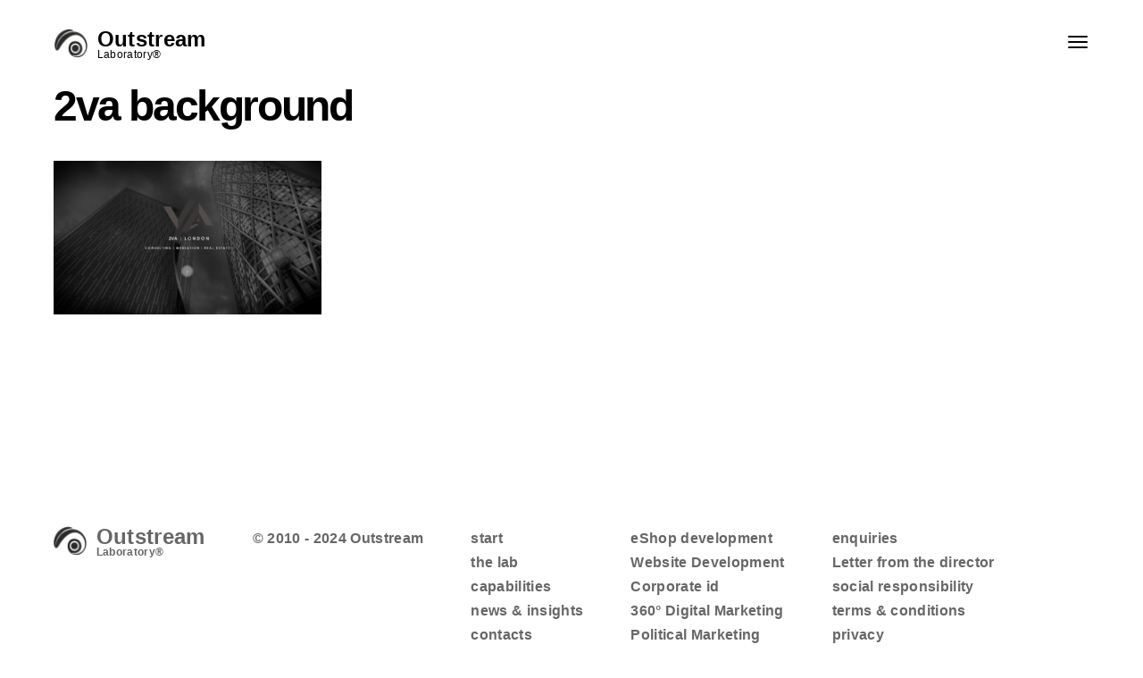

--- FILE ---
content_type: text/html; charset=UTF-8
request_url: https://outstream.gr/2va-is-live/%CE%B1%CF%81%CF%87%CE%B5%CE%AF%CE%BF-%CE%BB%CE%AE%CF%88%CE%B7%CF%82-1/
body_size: 14128
content:

<!DOCTYPE HTML>
<html dir="ltr" lang="en-US" prefix="og: https://ogp.me/ns#">
<head>
    <!-- Google tag (gtag.js) -->
<script async src="https://www.googletagmanager.com/gtag/js?id=AW-1025615446"></script>
<script>
  window.dataLayer = window.dataLayer || [];
  function gtag(){dataLayer.push(arguments);}
  gtag('js', new Date());

  gtag('config', 'AW-1025615446');
</script>
    <meta charset="UTF-8">
    <meta name="viewport" content="width=device-width, initial-scale=1">
	<title>2va background | Outstream Laboratory®</title>
	<style>img:is([sizes="auto" i], [sizes^="auto," i]) { contain-intrinsic-size: 3000px 1500px }</style>
	
		<!-- All in One SEO 4.9.3 - aioseo.com -->
	<meta name="robots" content="max-image-preview:large" />
	<meta name="author" content="Outstream Laboratory®"/>
	<link rel="canonical" href="https://outstream.gr/2va-is-live/%ce%b1%cf%81%cf%87%ce%b5%ce%af%ce%bf-%ce%bb%ce%ae%cf%88%ce%b7%cf%82-1/" />
	<meta name="generator" content="All in One SEO (AIOSEO) 4.9.3" />

		<meta name="google-site-verification" content="JisoYopJc7ZfT-5tLETq_2CqOnqB14H0rLoTgxhVkn4" />
		<meta property="og:locale" content="en_US" />
		<meta property="og:site_name" content="Outstream Laboratory® | Innovating Excellence" />
		<meta property="og:type" content="article" />
		<meta property="og:title" content="2va background | Outstream Laboratory®" />
		<meta property="og:url" content="https://outstream.gr/2va-is-live/%ce%b1%cf%81%cf%87%ce%b5%ce%af%ce%bf-%ce%bb%ce%ae%cf%88%ce%b7%cf%82-1/" />
		<meta property="og:image" content="https://outstream.gr/wp-content/uploads/OUTSTREAM-LABORATORY-KATASKEVI-ESHOP.png" />
		<meta property="og:image:secure_url" content="https://outstream.gr/wp-content/uploads/OUTSTREAM-LABORATORY-KATASKEVI-ESHOP.png" />
		<meta property="og:image:width" content="504" />
		<meta property="og:image:height" content="431" />
		<meta property="article:published_time" content="2023-03-30T09:41:12+00:00" />
		<meta property="article:modified_time" content="2023-03-30T09:41:35+00:00" />
		<meta property="article:publisher" content="https://www.facebook.com/outstreamsa" />
		<meta name="twitter:card" content="summary" />
		<meta name="twitter:title" content="2va background | Outstream Laboratory®" />
		<meta name="twitter:image" content="https://outstream.gr/wp-content/uploads/OUTSTREAM-LABORATORY-KATASKEVI-ESHOP.png" />
		<script type="application/ld+json" class="aioseo-schema">
			{"@context":"https:\/\/schema.org","@graph":[{"@type":"BreadcrumbList","@id":"https:\/\/outstream.gr\/2va-is-live\/%ce%b1%cf%81%cf%87%ce%b5%ce%af%ce%bf-%ce%bb%ce%ae%cf%88%ce%b7%cf%82-1\/#breadcrumblist","itemListElement":[{"@type":"ListItem","@id":"https:\/\/outstream.gr#listItem","position":1,"name":"Home","item":"https:\/\/outstream.gr","nextItem":{"@type":"ListItem","@id":"https:\/\/outstream.gr\/2va-is-live\/%ce%b1%cf%81%cf%87%ce%b5%ce%af%ce%bf-%ce%bb%ce%ae%cf%88%ce%b7%cf%82-1\/#listItem","name":"2va background"}},{"@type":"ListItem","@id":"https:\/\/outstream.gr\/2va-is-live\/%ce%b1%cf%81%cf%87%ce%b5%ce%af%ce%bf-%ce%bb%ce%ae%cf%88%ce%b7%cf%82-1\/#listItem","position":2,"name":"2va background","previousItem":{"@type":"ListItem","@id":"https:\/\/outstream.gr#listItem","name":"Home"}}]},{"@type":"ItemPage","@id":"https:\/\/outstream.gr\/2va-is-live\/%ce%b1%cf%81%cf%87%ce%b5%ce%af%ce%bf-%ce%bb%ce%ae%cf%88%ce%b7%cf%82-1\/#itempage","url":"https:\/\/outstream.gr\/2va-is-live\/%ce%b1%cf%81%cf%87%ce%b5%ce%af%ce%bf-%ce%bb%ce%ae%cf%88%ce%b7%cf%82-1\/","name":"2va background | Outstream Laboratory\u00ae","inLanguage":"en-US","isPartOf":{"@id":"https:\/\/outstream.gr\/#website"},"breadcrumb":{"@id":"https:\/\/outstream.gr\/2va-is-live\/%ce%b1%cf%81%cf%87%ce%b5%ce%af%ce%bf-%ce%bb%ce%ae%cf%88%ce%b7%cf%82-1\/#breadcrumblist"},"author":{"@id":"https:\/\/outstream.gr\/author\/admin\/#author"},"creator":{"@id":"https:\/\/outstream.gr\/author\/admin\/#author"},"datePublished":"2023-03-30T09:41:12+00:00","dateModified":"2023-03-30T09:41:35+00:00"},{"@type":"Organization","@id":"https:\/\/outstream.gr\/#organization","name":"Outstream Laboratory\u00ae","description":"Innovating Excellence","url":"https:\/\/outstream.gr\/","telephone":"+302316009869","logo":{"@type":"ImageObject","url":"https:\/\/outstream.gr\/wp-content\/uploads\/OUTSTREAM-LABORATORY-KATASKEVI-ESHOP.png","@id":"https:\/\/outstream.gr\/2va-is-live\/%ce%b1%cf%81%cf%87%ce%b5%ce%af%ce%bf-%ce%bb%ce%ae%cf%88%ce%b7%cf%82-1\/#organizationLogo","width":504,"height":431},"image":{"@id":"https:\/\/outstream.gr\/2va-is-live\/%ce%b1%cf%81%cf%87%ce%b5%ce%af%ce%bf-%ce%bb%ce%ae%cf%88%ce%b7%cf%82-1\/#organizationLogo"},"sameAs":["https:\/\/www.facebook.com\/outstreamsa","https:\/\/www.youtube.com\/channel\/UCb5Hy0tEPvF6xpBg7uae9Yw","https:\/\/www.linkedin.com\/company\/outstream-laboratory"]},{"@type":"Person","@id":"https:\/\/outstream.gr\/author\/admin\/#author","url":"https:\/\/outstream.gr\/author\/admin\/","name":"Outstream Laboratory\u00ae","image":{"@type":"ImageObject","@id":"https:\/\/outstream.gr\/2va-is-live\/%ce%b1%cf%81%cf%87%ce%b5%ce%af%ce%bf-%ce%bb%ce%ae%cf%88%ce%b7%cf%82-1\/#authorImage","url":"https:\/\/secure.gravatar.com\/avatar\/2c9d634f7500f92c315511d03ca04a8c622112183ce07360af85da0c13d9f00a?s=96&d=mm&r=g","width":96,"height":96,"caption":"Outstream Laboratory\u00ae"}},{"@type":"WebSite","@id":"https:\/\/outstream.gr\/#website","url":"https:\/\/outstream.gr\/","name":"Outstream Laboratory\u00ae","description":"Innovating Excellence","inLanguage":"en-US","publisher":{"@id":"https:\/\/outstream.gr\/#organization"}}]}
		</script>
		<!-- All in One SEO -->

<link rel='dns-prefetch' href='//maps.google.com' />
<link rel='dns-prefetch' href='//fonts.googleapis.com' />
<link href='https://fonts.gstatic.com' crossorigin rel='preconnect' />
<link rel="alternate" type="application/rss+xml" title="Outstream Laboratory® &raquo; Feed" href="https://outstream.gr/feed/" />
<link rel="alternate" type="application/rss+xml" title="Outstream Laboratory® &raquo; Comments Feed" href="https://outstream.gr/comments/feed/" />
<script type="text/javascript">
/* <![CDATA[ */
window._wpemojiSettings = {"baseUrl":"https:\/\/s.w.org\/images\/core\/emoji\/16.0.1\/72x72\/","ext":".png","svgUrl":"https:\/\/s.w.org\/images\/core\/emoji\/16.0.1\/svg\/","svgExt":".svg","source":{"concatemoji":"https:\/\/outstream.gr\/wp-includes\/js\/wp-emoji-release.min.js?ver=6.8.3"}};
/*! This file is auto-generated */
!function(s,n){var o,i,e;function c(e){try{var t={supportTests:e,timestamp:(new Date).valueOf()};sessionStorage.setItem(o,JSON.stringify(t))}catch(e){}}function p(e,t,n){e.clearRect(0,0,e.canvas.width,e.canvas.height),e.fillText(t,0,0);var t=new Uint32Array(e.getImageData(0,0,e.canvas.width,e.canvas.height).data),a=(e.clearRect(0,0,e.canvas.width,e.canvas.height),e.fillText(n,0,0),new Uint32Array(e.getImageData(0,0,e.canvas.width,e.canvas.height).data));return t.every(function(e,t){return e===a[t]})}function u(e,t){e.clearRect(0,0,e.canvas.width,e.canvas.height),e.fillText(t,0,0);for(var n=e.getImageData(16,16,1,1),a=0;a<n.data.length;a++)if(0!==n.data[a])return!1;return!0}function f(e,t,n,a){switch(t){case"flag":return n(e,"\ud83c\udff3\ufe0f\u200d\u26a7\ufe0f","\ud83c\udff3\ufe0f\u200b\u26a7\ufe0f")?!1:!n(e,"\ud83c\udde8\ud83c\uddf6","\ud83c\udde8\u200b\ud83c\uddf6")&&!n(e,"\ud83c\udff4\udb40\udc67\udb40\udc62\udb40\udc65\udb40\udc6e\udb40\udc67\udb40\udc7f","\ud83c\udff4\u200b\udb40\udc67\u200b\udb40\udc62\u200b\udb40\udc65\u200b\udb40\udc6e\u200b\udb40\udc67\u200b\udb40\udc7f");case"emoji":return!a(e,"\ud83e\udedf")}return!1}function g(e,t,n,a){var r="undefined"!=typeof WorkerGlobalScope&&self instanceof WorkerGlobalScope?new OffscreenCanvas(300,150):s.createElement("canvas"),o=r.getContext("2d",{willReadFrequently:!0}),i=(o.textBaseline="top",o.font="600 32px Arial",{});return e.forEach(function(e){i[e]=t(o,e,n,a)}),i}function t(e){var t=s.createElement("script");t.src=e,t.defer=!0,s.head.appendChild(t)}"undefined"!=typeof Promise&&(o="wpEmojiSettingsSupports",i=["flag","emoji"],n.supports={everything:!0,everythingExceptFlag:!0},e=new Promise(function(e){s.addEventListener("DOMContentLoaded",e,{once:!0})}),new Promise(function(t){var n=function(){try{var e=JSON.parse(sessionStorage.getItem(o));if("object"==typeof e&&"number"==typeof e.timestamp&&(new Date).valueOf()<e.timestamp+604800&&"object"==typeof e.supportTests)return e.supportTests}catch(e){}return null}();if(!n){if("undefined"!=typeof Worker&&"undefined"!=typeof OffscreenCanvas&&"undefined"!=typeof URL&&URL.createObjectURL&&"undefined"!=typeof Blob)try{var e="postMessage("+g.toString()+"("+[JSON.stringify(i),f.toString(),p.toString(),u.toString()].join(",")+"));",a=new Blob([e],{type:"text/javascript"}),r=new Worker(URL.createObjectURL(a),{name:"wpTestEmojiSupports"});return void(r.onmessage=function(e){c(n=e.data),r.terminate(),t(n)})}catch(e){}c(n=g(i,f,p,u))}t(n)}).then(function(e){for(var t in e)n.supports[t]=e[t],n.supports.everything=n.supports.everything&&n.supports[t],"flag"!==t&&(n.supports.everythingExceptFlag=n.supports.everythingExceptFlag&&n.supports[t]);n.supports.everythingExceptFlag=n.supports.everythingExceptFlag&&!n.supports.flag,n.DOMReady=!1,n.readyCallback=function(){n.DOMReady=!0}}).then(function(){return e}).then(function(){var e;n.supports.everything||(n.readyCallback(),(e=n.source||{}).concatemoji?t(e.concatemoji):e.wpemoji&&e.twemoji&&(t(e.twemoji),t(e.wpemoji)))}))}((window,document),window._wpemojiSettings);
/* ]]> */
</script>
<style id='wp-emoji-styles-inline-css' type='text/css'>

	img.wp-smiley, img.emoji {
		display: inline !important;
		border: none !important;
		box-shadow: none !important;
		height: 1em !important;
		width: 1em !important;
		margin: 0 0.07em !important;
		vertical-align: -0.1em !important;
		background: none !important;
		padding: 0 !important;
	}
</style>
<link rel='stylesheet' id='aioseo/css/src/vue/standalone/blocks/table-of-contents/global.scss-css' href='https://outstream.gr/wp-content/plugins/all-in-one-seo-pack/dist/Lite/assets/css/table-of-contents/global.e90f6d47.css?ver=4.9.3' type='text/css' media='all' />
<link rel='stylesheet' id='contact-form-7-css' href='https://outstream.gr/wp-content/plugins/contact-form-7/includes/css/styles.css?ver=6.1.4' type='text/css' media='all' />
<link rel='stylesheet' id='to-top-css' href='https://outstream.gr/wp-content/plugins/to-top/public/css/to-top-public.css?ver=2.5.5' type='text/css' media='all' />
<!--[if lt IE 9]>
<link rel='stylesheet' id='vc_lte_ie9-css' href='https://outstream.gr/wp-content/plugins/js_composer/assets/css/vc_lte_ie9.min.css?ver=6.0.5' type='text/css' media='screen' />
<![endif]-->
<link rel='stylesheet' id='bsf-Defaults-css' href='https://outstream.gr/wp-content/uploads/smile_fonts/Defaults/Defaults.css?ver=6.8.3' type='text/css' media='all' />
<link rel='stylesheet' id='bauhaus-main-style-css' href='https://outstream.gr/wp-content/themes/bauhaus/css/style.css?ver=6.8.3' type='text/css' media='all' />
<link rel='stylesheet' id='bauhaus-poppins-Playfair-css' href='//fonts.googleapis.com/css?family=Playfair+Display%3A400%2C400i%2C700%2C700i%7CPoppins%3A300%2C400%2C500%2C600%2C700&#038;ver=6.8.3' type='text/css' media='all' />
<link rel='stylesheet' id='Libre-css' href='//fonts.googleapis.com/css?family=Libre+Baskerville%3A400i&#038;ver=6.8.3' type='text/css' media='all' />
<link rel='stylesheet' id='bauhaus-main-style-new-css' href='https://outstream.gr/wp-content/uploads/style_light.css?ver=6.8.3' type='text/css' media='all' />
<link rel='stylesheet' id='bauhaus-style-wp-css' href='https://outstream.gr/wp-content/themes/bauhaus/style.css?ver=6.8.3' type='text/css' media='all' />
<script type="text/javascript" src="https://outstream.gr/wp-includes/js/jquery/jquery.min.js?ver=3.7.1" id="jquery-core-js"></script>
<script type="text/javascript" src="https://outstream.gr/wp-includes/js/jquery/jquery-migrate.min.js?ver=3.4.1" id="jquery-migrate-js"></script>
<script type="text/javascript" id="to-top-js-extra">
/* <![CDATA[ */
var to_top_options = {"scroll_offset":"70","icon_opacity":"100","style":"image","icon_type":"dashicons-arrow-up-alt2","icon_color":"#ffffff","icon_bg_color":"#000000","icon_size":"20","border_radius":"50","image":"https:\/\/outstream.gr\/wp-content\/uploads\/UP-ARROW-OUTSTREAM.png","image_width":"26","image_alt":"go to top of page","location":"bottom-right","margin_x":"20","margin_y":"20","show_on_admin":"1","enable_autohide":"0","autohide_time":"2","enable_hide_small_device":"0","small_device_max_width":"640","reset":"0"};
/* ]]> */
</script>
<script async type="text/javascript" src="https://outstream.gr/wp-content/plugins/to-top/public/js/to-top-public.js?ver=2.5.5" id="to-top-js"></script>
<script type="text/javascript" src="https://outstream.gr/wp-content/uploads/hm_custom_css_js/custom.js?ver=1652087127" id="hm_custom_js-js"></script>
<link rel="https://api.w.org/" href="https://outstream.gr/wp-json/" /><link rel="alternate" title="JSON" type="application/json" href="https://outstream.gr/wp-json/wp/v2/media/7661" /><link rel="EditURI" type="application/rsd+xml" title="RSD" href="https://outstream.gr/xmlrpc.php?rsd" />
<meta name="generator" content="WordPress 6.8.3" />
<link rel='shortlink' href='https://outstream.gr/?p=7661' />
<link rel="alternate" title="oEmbed (JSON)" type="application/json+oembed" href="https://outstream.gr/wp-json/oembed/1.0/embed?url=https%3A%2F%2Foutstream.gr%2F2va-is-live%2F%25ce%25b1%25cf%2581%25cf%2587%25ce%25b5%25ce%25af%25ce%25bf-%25ce%25bb%25ce%25ae%25cf%2588%25ce%25b7%25cf%2582-1%2F" />
<link rel="alternate" title="oEmbed (XML)" type="text/xml+oembed" href="https://outstream.gr/wp-json/oembed/1.0/embed?url=https%3A%2F%2Foutstream.gr%2F2va-is-live%2F%25ce%25b1%25cf%2581%25cf%2587%25ce%25b5%25ce%25af%25ce%25bf-%25ce%25bb%25ce%25ae%25cf%2588%25ce%25b7%25cf%2582-1%2F&#038;format=xml" />
	
        <style>
                                    .navbar {
                height: 7rem ;
            }
                                                .brand {
                font-size: 1.875px;
            }

                        


            	
            

                                                                                    
                                                                        
            
            
                        			


                                                            .error404 .page-header-2 h1 {
                color: ;
                font-family:  !important;
                font-size: ;
                font-style: ;
                font-variant: ;
                font-weight: ;
                letter-spacing: ;
                line-height: ;
                text-decoration: ;
                text-transform: ;
            }

            
                        .error404 h1 {
                color: Array;
            }

                                    .error404 .title-info  {
                color: Array;
            }

            
                                    .error404 .title-info {
                color: ;
                font-family:  !important;
                font-size: ;
                font-style: ;
                font-variant: ;
                font-weight: ;
                letter-spacing: ;
                line-height: ;
                text-decoration: ;
                text-transform: ;
            }

            
            
            


                                    .search  .display-1 {
                color: ;
                font-family:  !important;
                font-size: ;
                font-style: ;
                font-variant: ;
                font-weight: ;
                letter-spacing: ;
                line-height: ;
                text-decoration: ;
                text-transform: ;
            }

            






            


                                    body {
                color: ;
                font-family: trebuchet !important;
                font-size: 13px;
                font-style: ;
                font-variant: ;
                font-weight: ;
                letter-spacing: ;
                line-height: ;
                text-decoration: ;
                text-transform: ;
            }

                                                                        h1 {
                color: ;
                font-family:  !important;
                font-size: ;
                font-style: ;
                font-variant: ;
                font-weight: ;
                letter-spacing: ;
                line-height: ;
                text-decoration: ;
                text-transform: ;
            }

            
                                    h2 {
                color: ;
                font-family:  !important;
                font-size: ;
                font-style: ;
                font-variant: ;
                font-weight: ;
                letter-spacing: ;
                line-height: ;
                text-decoration: ;
                text-transform: ;
            }

            
                                    h3 {
                color: ;
                font-family:  !important;
                font-size: ;
                font-style: ;
                font-variant: ;
                font-weight: ;
                letter-spacing: ;
                line-height: ;
                text-decoration: ;
                text-transform: ;
            }

            
                                    h4 {
                color: ;
                font-family:  !important;
                font-size: ;
                font-style: ;
                font-variant: ;
                font-weight: ;
                letter-spacing: ;
                line-height: ;
                text-decoration: ;
                text-transform: ;
            }

            
                                    h5 {
                color: ;
                font-family:  !important;
                font-size: ;
                font-style: ;
                font-variant: ;
                font-weight: ;
                letter-spacing: ;
                line-height: ;
                text-decoration: ;
                text-transform: ;
            }

            
                                    h6 {
                color: ;
                font-family:  !important;
                font-size: ;
                font-style: ;
                font-variant: ;
                font-weight: ;
                letter-spacing: ;
                line-height: ;
                text-decoration: ;
                text-transform: ;
            }

            

                                    blockquote p , blockquote {
                color: ;
                font-family:  !important;
                font-size: ;
                font-style: ;
                font-variant: ;
                font-weight: ;
                letter-spacing: ;
                line-height: ;
                text-decoration: ;
                text-transform: ;
            }

            


            

        </style>

		
	<script type="text/javascript">var ajax_url = "https://outstream.gr/wp-admin/admin-ajax.php";</script><meta name="generator" content="Powered by WPBakery Page Builder - drag and drop page builder for WordPress."/>
<link rel="icon" href="https://outstream.gr/wp-content/uploads/2018/04/brand-1.png" sizes="32x32" />
<link rel="icon" href="https://outstream.gr/wp-content/uploads/2018/04/brand-1.png" sizes="192x192" />
<link rel="apple-touch-icon" href="https://outstream.gr/wp-content/uploads/2018/04/brand-1.png" />
<meta name="msapplication-TileImage" content="https://outstream.gr/wp-content/uploads/2018/04/brand-1.png" />
		<style type="text/css" id="wp-custom-css">
			/*
You can add your own CSS here.

Click the help icon above to learn more.
*/
@font-face{
	font-family: outstreamfont;
	src: url('https://outstream.gr/wp-content/fonts/CenturyGothic.ttf')
	format("truefont");
}


*:not(.fa,.ultsl-arrow-right4,.ultsl-arrow-left4,.slick-dots i, .ultsl-arrow-right6, .ultsl-arrow-left6){
	/* font-family: outstreamfont!important; */
}

.single-post .wrapper{
	padding: 0;
}
.title-hr{
	background: #DE5034;
}
a{
	color: #DE5034;
}

a:hover{
	color:  #DE5034;
}

footer a:hover,
footer .current-menu-item a{
	color: #DE5034!important;
}

blockquote{
	border-left-color: #DE5034;
}


@media screen and (max-width: 700px)
{
	#home-main-mob{
		margin-top: -83px!important;
	}
	
	#home-main-mob h3{
		margin-top: 20vh;
	}
	
	#home-main-mob p{
		font-size: 18px;
	}
	
	.c-scroll-btn{
		margin-top: -160px;
	}
	
	#testimonials-row-id{
		padding-top: 0px!important;
		padding-bottom: 0px!important;
	}
	
	#testimonials-row-id p,
	#testimonials-row-id span{
		font-size: 18px!important;
	}
}

.c-scroll-btn img{
	width: 70%
}
.wrapper{
 overflow:hidden;
}
.page-id-6360 .container{
	padding: 0px;
	width: 1920px;
}

.page-id-6360 .col-md-3{
	width: 10%;
}

.ult_price_action_button{
	background: #E01A20!important;
	font-size: 16px;
	padding: 10px 20px!important;
	box-shadow: 2px 5px 10px #000;
	transition: 0.4s ease-in-out;
	-webkit-transition: 0.4s ease-in-out;
	-o-transition: 0.4s ease-in-out;
	-moz-transition: 0.4s ease-in-out;
	-ms-transition: 0.4s ease-in-out;
}

.ult_price_action_button:hover{
	background: transparent; 
}

.ult_price{
	position: relative;
	background: url("https://outstream.gr/wp-content/uploads/invoicelogo-1.png") no-repeat center center;
	background-size: contain;
}

.ult_price::after{
	content: "";
	position: absolute;
	width: 100%;
	top: 0;
	left: 0;
	height: 100%;
	background: rgba(255,255,255,0.7);
	border-radius: 50%;
}

.ult_price_feature,
.ult_price_figure{
	font-weight: 900!important;
}

.ult_price_figure{
	position: absolute;
	top: 30%;
	bottom: 30%;
	left: 1%;
	right: 1%;
	color: #000;
	text-shadow: 15px 15px 30px;
	z-index: 9999!important;
}

.ult_price_figure,
.price-heading{
	font-size: 26px!important;
}
.price-subheading{
	font-size: 14px!important;
}


.wptww-testimonials-text em::after,
.wptww-testimonials-text em::before{
	display: none!important;
}


.wptww-testimonial-client{
	color: #fff;
}

.slick-slide{
transform: scale(0.9,0.9);
   
}




@media screen and (min-width: 701px)
{
	#mobile-sec,
	.show_in_mobile{
		display: none;
	}
	
}

@media screen and (max-width: 700px)
{
	.hide_in_mobile{
		display: none!important;
	}
	
	.home .upb_row_bg{
		margin-top: -83px;
		left: -6px!important;
		width: 330px!important;
	}
	
	.home .navbar.affix-top{
		background: rgba(255,255,255,0)!important;
	}
	
	#mobile-scroll-down-btn img{
		margin-top: -120px
	}
}

.offer-items-animation{
	position: relative;
}

.offer-items-animation::after{
	content: "";
	position: absolute;
	top: 0;
	left: 0;
	width: 0%;
	height: 0%;
	animation: 5s myborder   linear;
	padding: 20px;
}

@keyframes myborder{
	0%{width: 0%;border-top: 1px ridge #000; }
	5%{width: 20%;border-top: 1px ridge #000;}
	10%{width: 40%;border-top: 1px ridge #000;}
	15%{width: 60%;border-top: 1px ridge #000;}
	20%{width: 80%;border-top: 1px ridge #000;}
	25%{width: 100%;border-top: 1px ridge #000;}
	
	30%{width: 100%;border-right: 1px ridge #000;height: 20%;}
	35%{width: 100%;border-right: 1px ridge #000;height: 40%;}
	40%{width: 100%;border-right: 1px ridge #000;height: 60%;}
	45%{width: 100%;border-right: 1px ridge #000;height: 80%;}
	50%{width: 100%;border-right: 1px ridge #000;height: 100%;}
	
	55%{width: 80%;height: 100%;border-bottom: 1px ridge #000;}
	60%{width: 60%;height: 100%;border-bottom: 1px ridge #000;}
	65%{width: 40%;height: 100%;border-bottom: 1px ridge #000;}
	70%{width: 20%;height: 100%;border-bottom: 1px ridge #000;}
	75%{width: 0%;height: 100%;border-bottom: 1px ridge #000;}
	
	80%{width: 0%;height: 80%;border-left: 1px ridge #000;}
	85%{width: 0%;height: 60%;border-left: 1px ridge #000;}
	90%{width: 0%;height: 40%;border-left: 1px ridge #000;}
	95%{width: 0%;height: 20%;border-left: 1px ridge #000;}
	100%{width: 0%;height: 0%;border-left: 1px ridge #000;}
}


#abs-image{
	position: absolute;
	z-index: 999;
	top: 20px;
}

#to_top_scrollup{
	bottom: 100px;
}

.experience-border{
	display: none;
}

  ::-webkit-scrollbar 
{ 
	width:0 !important; 
}

{
	overflow: -moz-scrollbars-none;
}



{
	 -ms-overflow-style: none;
}



#para-sec-custom{
	background-attachment: fixed;
}
.custom-img-anim-left::after{
	transition: 0.4s linear;
	left: 0;
	padding-top: 200px;
	font-size: 120px;
	content: url("https://outstream.gr/wp-content/uploads/invoicelogo-1.png");
	position: absolute;
	width: 50%;
	height: 100%;
	background: rgba(0,0,0,1);
	color: #E31E25;
	animation: 1s open-left linear forwards;
	animation-delay: 1s;
}

#paralax-section-custom{
	background: url("https://outstream.gr/wp-content/uploads/2018/06/outstream.jpg")no-repeat center center fixed;
	background-size: cover;
}

 .custom-img-anim-right::before{
	transition: 0.4s linear;
	content: url("https://outstream.gr/wp-content/uploads/invoicelogo-1.png");
	position: absolute;
	padding-top: 200px;
	font-size: 120px;
	left: 50%;
	width: 50%;
	height: 100%;
	background: rgba(255,255,255,1);
	animation: 1s open-right linear forwards;
	animation-delay: 1s;
	color: #000;
} 

@keyframes open-left{
	from{ left: 0%;content:url("https://outstream.gr/wp-content/uploads/invoicelogo-1.png");}
	to{left:-100%;content:""}
}

@keyframes open-right{
	from{ left: 50%;content:url("https://outstream.gr/wp-content/uploads/invoicelogo-1.png");}
	to{left:150%;content:""}
}


.custom-img-anim-overlay-open{
	width: 0%;
}
.elp_form input[type="text"],
.elp_form input[type="email"]{
	transition: 0.4s all ease-in-out;
	width: 90%;
}

.elp_form input[type="text"]:focus,
.elp_form input[type="email"]:focus{
	background: rgba(232, 234, 237, 1);
	color: #000;
	animation: news-left-to-right 0.7s linear;
	border: none;
}
.elp_form input[type="submit"]{
	transition: 0.4s all ease-in-out;
	background: #000;
	color: #fff;
	border: none;
	padding: 0px 20px 0px 20px;
	font-size: 1.2rem;
	box-shadow: 0px  0px 0px
}

.elp_form input[type="submit"]:hover{
	box-shadow: 5px 5px 1px #000;

}

@keyframes news-left-to-right{
	from{width: 0%; opacity: 0;}
	to{ width: 100%; opacity: 1;}
}

.navbar-white .icon-bar{
	background-color: #000!important;
}
.boxzilla-newsletter{
	width: 600px;
}

#to_top_scrollup{
	background: rgba(0,0,0,0.5);
}

.genericon-collapse::before{
	content: "\2191";
}

.icon-cross2:before{
	content: url("https://outstream.gr/wp-content/uploads/CLOSE-MENU.png");
}

.icon-plus:before{
	content: "+";
}

.icon-chevron-right:before{
	display: none;
}

.optional{
	display: none!important;
}

.card-title{
	 /* font-family: outstreamfont!important; */
}

.time,
.posted-on{
	display: none;
}

.woocommerce .col-md-8{
	width: 100%;
}

.woocommerce .header-space{
	display: none;
	
}

.cart_totals h2,
.cart_totals .cart-subtotal,
.cart-totals .order-total{
	display: none;
}

.shop_table .order-total{
	display: none;
}

.page-id-1975 .entry-title{
	display: none!important;
}

.shop_table .actions{
	display: none
}

.woocommerce-cart .entry-title{
	display: none
}

#customer_details .col-1,
#customer_details .col-2{
	width: 100%
}

.optional{
	display: none;
}

#order_comments{
	margin-bottom: 50px;
}

#order_review_heading{
	display: none;
}

.single-product .product_meta{
	display: none;
}

.woocommerce-tabs{
	
}

.woocommerce-message{
	display: none!important;
}

.section-5 .review-carousel-item .text,
.section-5 .review-carousel-item .review-author{
	 /* font-family: outstreamfont,sans-serif!important; */
	font-weight: 300!important;
}

.cart-empty{
	display: none!important;
}

.woocommerce-Tabs-panel h2:first-child{
	display: none; 
}

@media screen and (max-width: 650px){
#pp-nav  {
	
	/* display: block!important; */
}
	
}


.chatCopyright_3s{
	 display: none; 
}

.home #footer{

}

.card-posted{
	display: none;
}

blockquote p,
blockquote ol li{
	 /* font-family: outstreamfont!important; */
}

.woocommerce-Price-amount,
del,
ins{
	color: #DC151A;
}
.single_add_to_cart_button{
	background:  #DC151A!important;
}
.onsale{
	display: none;
}



#below-slider-sec .dots{
	display: none;
}

#pp-nav{
	display: none;
}



@media screen and (max-width: 650px)
{
	#video-euandu iframe{
		width: 100%;
	}	
}

.fb_dialog{
	left: 0!important;
	top: 50px!important;
}

.fb_customer_chat_bounce_in_v2,
.fb_dialog_content iframe,
.fb-customerchat iframe{
	left: 0!important;
}

.ult-timeline-title,
.timeline-header h4,
.vc_custom_heading,
span,
a,
h1,
h2,
h3{
	 /* font-family: outstreamfont!important; */
}

.display-1{
	font-size: 40px;
	line-height: 50px
}

.card-title{
	font-size: 20px;
	font-weight: 600!important;
}

@media screen and (max-width: 650px)
{
	
.display-1{
	font-size: 25px;
	line-height: 40px
}
}

body:not(.page-id-155) .grecaptcha-badge {
   opacity: 0;
   visibility: hidden;
}

.woocommerce-result-count,
.woocommerce-ordering{
	display: none;
}

.variations{
	text-align: center;
}

.variations label{
	color: #000;
	width: 100%;
  text-align: right  
}

.variations td{
	 width: 100%;
}

.variations #pa_kostos{
	margin: 50px auto 50px auto;
	width: 50%;
}

.get-it-now-class a{
	background: #E01A20!important;
}

.font-text{
	font-size: 21px;
}

.sp-testimonial-post-title,
.sp-testimonial-content,
.sp-testimonial-client-name{
	color: #fff!important;
}



.tfree-client-image{
	border-radius: none!important
}

.wptww-testimonial-content h4,
.wptww-testimonial-content p,
.wptww-testimonials-slidelist.design-1 .fa-quote-left{
	color: #fff;
}

@media screen and (min-width: 701px)
{
.navbar {
	background: transparent;
}

.wrapper {
	padding-top: 0;
	
}
	
}

.navbar.slideInDown {
	background-color: rgba(255,255,255, 0.8);
}

#l-from-d-id{
	position: relative;
}

#l-from-d-id::before{
	content: "";
	position: absolute;
	left: 10%;
	right: 10%;
	top: 50%;
	bottom: 50%;
	width: 10%;
	height: 5px;
	border-top: 3px ridge #000;

}

#l-from-d-id::after{
	content: "";
	position: absolute;
	left: 80%;
	right: 80%;
	top: 50%;
	bottom: 50%;
	width: 10%;
	height: 5px;
	border-top: 3px ridge #000;
	
}

@keyframes to-left{
	from{ left: 100%;width: 0%;opacity: 0}
	to{ left: 90%;width: 10%;opacity: 1;}
}

.vc_gitem-post-data-source-post_date {
	display: none;
}


.ult-team-member-image{
	display: none;
}

.wptww-testimonial-content h4{
		font-size: 40px!important;
		margin-bottom: 20px!important;
	}

.wptww-testimonials-text p{
		font-size: 18px!important;
	}

@media screen and (max-width: 650px)
{
	.wptww-testimonial-content h4{
		font-size: 24px!important
	}
	.wptww-testimonials-text p{
		font-size: 16px!important;
	}
	
	.h-serv-class a{
		font-size: 2.7rem
	}
	
	.mobile-head{
		font-size: 3rem!important;
	}
	
	.custom-smaller-titles{
		font-size: 32px
	}
}

@media screen and (min-width: 700px)
{
	.hide-row-in-mobile{
		 display: none;
	}
}
.hide-keyphrase,
.c-hide{
	top: 0;
	left: -9999px;
	position: absolute;
}

.home .page-header{
	display: none;
}
#sahpekidis,#zygas{
	cursor: pointer;
}

.c-info-imgs img{
	margin-top: 50px;
	width: 50px
}

.c-info-imgs-loc img{
	margin-top: 45px;
	width: 40px;
}

.c-f-titles{
	font-size: 22px;
}

.brand-text{
	color: #000;
}

.custom-enlarge-text{
	font-size: 16px;
}

.menu li{
	font-size:24px;
}

#kostos-timi-eshop-text button{
	font-size: 2rem;	
}

.letter-to-director{
	font-size: 18px;
	line-height: 25px
}

footer *{
	font-size: 16px;
	font-weight: 600!important;
	color: rgba(0,0,0,0.6)!important
}		</style>
		<!-- To Top Custom CSS --><style type='text/css'>#to_top_scrollup {background-color: transparent; color: transparent; height: auto; width: 65px;width: 26px;opacity: 1;}</style>	<!-- Fonts Plugin CSS - https://fontsplugin.com/ -->
	<style>
		/* Cached: January 20, 2026 at 10:00pm */
/* cyrillic-ext */
@font-face {
  font-family: 'Didact Gothic';
  font-style: normal;
  font-weight: 400;
  font-display: swap;
  src: url(https://fonts.gstatic.com/s/didactgothic/v21/ahcfv8qz1zt6hCC5G4F_P4ASlUaYpnLl.woff2) format('woff2');
  unicode-range: U+0460-052F, U+1C80-1C8A, U+20B4, U+2DE0-2DFF, U+A640-A69F, U+FE2E-FE2F;
}
/* cyrillic */
@font-face {
  font-family: 'Didact Gothic';
  font-style: normal;
  font-weight: 400;
  font-display: swap;
  src: url(https://fonts.gstatic.com/s/didactgothic/v21/ahcfv8qz1zt6hCC5G4F_P4ASlU-YpnLl.woff2) format('woff2');
  unicode-range: U+0301, U+0400-045F, U+0490-0491, U+04B0-04B1, U+2116;
}
/* greek-ext */
@font-face {
  font-family: 'Didact Gothic';
  font-style: normal;
  font-weight: 400;
  font-display: swap;
  src: url(https://fonts.gstatic.com/s/didactgothic/v21/ahcfv8qz1zt6hCC5G4F_P4ASlUeYpnLl.woff2) format('woff2');
  unicode-range: U+1F00-1FFF;
}
/* greek */
@font-face {
  font-family: 'Didact Gothic';
  font-style: normal;
  font-weight: 400;
  font-display: swap;
  src: url(https://fonts.gstatic.com/s/didactgothic/v21/ahcfv8qz1zt6hCC5G4F_P4ASlUiYpnLl.woff2) format('woff2');
  unicode-range: U+0370-0377, U+037A-037F, U+0384-038A, U+038C, U+038E-03A1, U+03A3-03FF;
}
/* latin-ext */
@font-face {
  font-family: 'Didact Gothic';
  font-style: normal;
  font-weight: 400;
  font-display: swap;
  src: url(https://fonts.gstatic.com/s/didactgothic/v21/ahcfv8qz1zt6hCC5G4F_P4ASlUWYpnLl.woff2) format('woff2');
  unicode-range: U+0100-02BA, U+02BD-02C5, U+02C7-02CC, U+02CE-02D7, U+02DD-02FF, U+0304, U+0308, U+0329, U+1D00-1DBF, U+1E00-1E9F, U+1EF2-1EFF, U+2020, U+20A0-20AB, U+20AD-20C0, U+2113, U+2C60-2C7F, U+A720-A7FF;
}
/* latin */
@font-face {
  font-family: 'Didact Gothic';
  font-style: normal;
  font-weight: 400;
  font-display: swap;
  src: url(https://fonts.gstatic.com/s/didactgothic/v21/ahcfv8qz1zt6hCC5G4F_P4ASlUuYpg.woff2) format('woff2');
  unicode-range: U+0000-00FF, U+0131, U+0152-0153, U+02BB-02BC, U+02C6, U+02DA, U+02DC, U+0304, U+0308, U+0329, U+2000-206F, U+20AC, U+2122, U+2191, U+2193, U+2212, U+2215, U+FEFF, U+FFFD;
}
/* devanagari */
@font-face {
  font-family: 'Poppins';
  font-style: italic;
  font-weight: 100;
  font-display: swap;
  src: url(https://fonts.gstatic.com/s/poppins/v24/pxiAyp8kv8JHgFVrJJLmE0tDMPKzSQ.woff2) format('woff2');
  unicode-range: U+0900-097F, U+1CD0-1CF9, U+200C-200D, U+20A8, U+20B9, U+20F0, U+25CC, U+A830-A839, U+A8E0-A8FF, U+11B00-11B09;
}
/* latin-ext */
@font-face {
  font-family: 'Poppins';
  font-style: italic;
  font-weight: 100;
  font-display: swap;
  src: url(https://fonts.gstatic.com/s/poppins/v24/pxiAyp8kv8JHgFVrJJLmE0tMMPKzSQ.woff2) format('woff2');
  unicode-range: U+0100-02BA, U+02BD-02C5, U+02C7-02CC, U+02CE-02D7, U+02DD-02FF, U+0304, U+0308, U+0329, U+1D00-1DBF, U+1E00-1E9F, U+1EF2-1EFF, U+2020, U+20A0-20AB, U+20AD-20C0, U+2113, U+2C60-2C7F, U+A720-A7FF;
}
/* latin */
@font-face {
  font-family: 'Poppins';
  font-style: italic;
  font-weight: 100;
  font-display: swap;
  src: url(https://fonts.gstatic.com/s/poppins/v24/pxiAyp8kv8JHgFVrJJLmE0tCMPI.woff2) format('woff2');
  unicode-range: U+0000-00FF, U+0131, U+0152-0153, U+02BB-02BC, U+02C6, U+02DA, U+02DC, U+0304, U+0308, U+0329, U+2000-206F, U+20AC, U+2122, U+2191, U+2193, U+2212, U+2215, U+FEFF, U+FFFD;
}
/* devanagari */
@font-face {
  font-family: 'Poppins';
  font-style: italic;
  font-weight: 200;
  font-display: swap;
  src: url(https://fonts.gstatic.com/s/poppins/v24/pxiDyp8kv8JHgFVrJJLmv1pVFteOcEg.woff2) format('woff2');
  unicode-range: U+0900-097F, U+1CD0-1CF9, U+200C-200D, U+20A8, U+20B9, U+20F0, U+25CC, U+A830-A839, U+A8E0-A8FF, U+11B00-11B09;
}
/* latin-ext */
@font-face {
  font-family: 'Poppins';
  font-style: italic;
  font-weight: 200;
  font-display: swap;
  src: url(https://fonts.gstatic.com/s/poppins/v24/pxiDyp8kv8JHgFVrJJLmv1pVGdeOcEg.woff2) format('woff2');
  unicode-range: U+0100-02BA, U+02BD-02C5, U+02C7-02CC, U+02CE-02D7, U+02DD-02FF, U+0304, U+0308, U+0329, U+1D00-1DBF, U+1E00-1E9F, U+1EF2-1EFF, U+2020, U+20A0-20AB, U+20AD-20C0, U+2113, U+2C60-2C7F, U+A720-A7FF;
}
/* latin */
@font-face {
  font-family: 'Poppins';
  font-style: italic;
  font-weight: 200;
  font-display: swap;
  src: url(https://fonts.gstatic.com/s/poppins/v24/pxiDyp8kv8JHgFVrJJLmv1pVF9eO.woff2) format('woff2');
  unicode-range: U+0000-00FF, U+0131, U+0152-0153, U+02BB-02BC, U+02C6, U+02DA, U+02DC, U+0304, U+0308, U+0329, U+2000-206F, U+20AC, U+2122, U+2191, U+2193, U+2212, U+2215, U+FEFF, U+FFFD;
}
/* devanagari */
@font-face {
  font-family: 'Poppins';
  font-style: italic;
  font-weight: 300;
  font-display: swap;
  src: url(https://fonts.gstatic.com/s/poppins/v24/pxiDyp8kv8JHgFVrJJLm21lVFteOcEg.woff2) format('woff2');
  unicode-range: U+0900-097F, U+1CD0-1CF9, U+200C-200D, U+20A8, U+20B9, U+20F0, U+25CC, U+A830-A839, U+A8E0-A8FF, U+11B00-11B09;
}
/* latin-ext */
@font-face {
  font-family: 'Poppins';
  font-style: italic;
  font-weight: 300;
  font-display: swap;
  src: url(https://fonts.gstatic.com/s/poppins/v24/pxiDyp8kv8JHgFVrJJLm21lVGdeOcEg.woff2) format('woff2');
  unicode-range: U+0100-02BA, U+02BD-02C5, U+02C7-02CC, U+02CE-02D7, U+02DD-02FF, U+0304, U+0308, U+0329, U+1D00-1DBF, U+1E00-1E9F, U+1EF2-1EFF, U+2020, U+20A0-20AB, U+20AD-20C0, U+2113, U+2C60-2C7F, U+A720-A7FF;
}
/* latin */
@font-face {
  font-family: 'Poppins';
  font-style: italic;
  font-weight: 300;
  font-display: swap;
  src: url(https://fonts.gstatic.com/s/poppins/v24/pxiDyp8kv8JHgFVrJJLm21lVF9eO.woff2) format('woff2');
  unicode-range: U+0000-00FF, U+0131, U+0152-0153, U+02BB-02BC, U+02C6, U+02DA, U+02DC, U+0304, U+0308, U+0329, U+2000-206F, U+20AC, U+2122, U+2191, U+2193, U+2212, U+2215, U+FEFF, U+FFFD;
}
/* devanagari */
@font-face {
  font-family: 'Poppins';
  font-style: italic;
  font-weight: 400;
  font-display: swap;
  src: url(https://fonts.gstatic.com/s/poppins/v24/pxiGyp8kv8JHgFVrJJLucXtAKPY.woff2) format('woff2');
  unicode-range: U+0900-097F, U+1CD0-1CF9, U+200C-200D, U+20A8, U+20B9, U+20F0, U+25CC, U+A830-A839, U+A8E0-A8FF, U+11B00-11B09;
}
/* latin-ext */
@font-face {
  font-family: 'Poppins';
  font-style: italic;
  font-weight: 400;
  font-display: swap;
  src: url(https://fonts.gstatic.com/s/poppins/v24/pxiGyp8kv8JHgFVrJJLufntAKPY.woff2) format('woff2');
  unicode-range: U+0100-02BA, U+02BD-02C5, U+02C7-02CC, U+02CE-02D7, U+02DD-02FF, U+0304, U+0308, U+0329, U+1D00-1DBF, U+1E00-1E9F, U+1EF2-1EFF, U+2020, U+20A0-20AB, U+20AD-20C0, U+2113, U+2C60-2C7F, U+A720-A7FF;
}
/* latin */
@font-face {
  font-family: 'Poppins';
  font-style: italic;
  font-weight: 400;
  font-display: swap;
  src: url(https://fonts.gstatic.com/s/poppins/v24/pxiGyp8kv8JHgFVrJJLucHtA.woff2) format('woff2');
  unicode-range: U+0000-00FF, U+0131, U+0152-0153, U+02BB-02BC, U+02C6, U+02DA, U+02DC, U+0304, U+0308, U+0329, U+2000-206F, U+20AC, U+2122, U+2191, U+2193, U+2212, U+2215, U+FEFF, U+FFFD;
}
/* devanagari */
@font-face {
  font-family: 'Poppins';
  font-style: italic;
  font-weight: 500;
  font-display: swap;
  src: url(https://fonts.gstatic.com/s/poppins/v24/pxiDyp8kv8JHgFVrJJLmg1hVFteOcEg.woff2) format('woff2');
  unicode-range: U+0900-097F, U+1CD0-1CF9, U+200C-200D, U+20A8, U+20B9, U+20F0, U+25CC, U+A830-A839, U+A8E0-A8FF, U+11B00-11B09;
}
/* latin-ext */
@font-face {
  font-family: 'Poppins';
  font-style: italic;
  font-weight: 500;
  font-display: swap;
  src: url(https://fonts.gstatic.com/s/poppins/v24/pxiDyp8kv8JHgFVrJJLmg1hVGdeOcEg.woff2) format('woff2');
  unicode-range: U+0100-02BA, U+02BD-02C5, U+02C7-02CC, U+02CE-02D7, U+02DD-02FF, U+0304, U+0308, U+0329, U+1D00-1DBF, U+1E00-1E9F, U+1EF2-1EFF, U+2020, U+20A0-20AB, U+20AD-20C0, U+2113, U+2C60-2C7F, U+A720-A7FF;
}
/* latin */
@font-face {
  font-family: 'Poppins';
  font-style: italic;
  font-weight: 500;
  font-display: swap;
  src: url(https://fonts.gstatic.com/s/poppins/v24/pxiDyp8kv8JHgFVrJJLmg1hVF9eO.woff2) format('woff2');
  unicode-range: U+0000-00FF, U+0131, U+0152-0153, U+02BB-02BC, U+02C6, U+02DA, U+02DC, U+0304, U+0308, U+0329, U+2000-206F, U+20AC, U+2122, U+2191, U+2193, U+2212, U+2215, U+FEFF, U+FFFD;
}
/* devanagari */
@font-face {
  font-family: 'Poppins';
  font-style: italic;
  font-weight: 600;
  font-display: swap;
  src: url(https://fonts.gstatic.com/s/poppins/v24/pxiDyp8kv8JHgFVrJJLmr19VFteOcEg.woff2) format('woff2');
  unicode-range: U+0900-097F, U+1CD0-1CF9, U+200C-200D, U+20A8, U+20B9, U+20F0, U+25CC, U+A830-A839, U+A8E0-A8FF, U+11B00-11B09;
}
/* latin-ext */
@font-face {
  font-family: 'Poppins';
  font-style: italic;
  font-weight: 600;
  font-display: swap;
  src: url(https://fonts.gstatic.com/s/poppins/v24/pxiDyp8kv8JHgFVrJJLmr19VGdeOcEg.woff2) format('woff2');
  unicode-range: U+0100-02BA, U+02BD-02C5, U+02C7-02CC, U+02CE-02D7, U+02DD-02FF, U+0304, U+0308, U+0329, U+1D00-1DBF, U+1E00-1E9F, U+1EF2-1EFF, U+2020, U+20A0-20AB, U+20AD-20C0, U+2113, U+2C60-2C7F, U+A720-A7FF;
}
/* latin */
@font-face {
  font-family: 'Poppins';
  font-style: italic;
  font-weight: 600;
  font-display: swap;
  src: url(https://fonts.gstatic.com/s/poppins/v24/pxiDyp8kv8JHgFVrJJLmr19VF9eO.woff2) format('woff2');
  unicode-range: U+0000-00FF, U+0131, U+0152-0153, U+02BB-02BC, U+02C6, U+02DA, U+02DC, U+0304, U+0308, U+0329, U+2000-206F, U+20AC, U+2122, U+2191, U+2193, U+2212, U+2215, U+FEFF, U+FFFD;
}
/* devanagari */
@font-face {
  font-family: 'Poppins';
  font-style: italic;
  font-weight: 700;
  font-display: swap;
  src: url(https://fonts.gstatic.com/s/poppins/v24/pxiDyp8kv8JHgFVrJJLmy15VFteOcEg.woff2) format('woff2');
  unicode-range: U+0900-097F, U+1CD0-1CF9, U+200C-200D, U+20A8, U+20B9, U+20F0, U+25CC, U+A830-A839, U+A8E0-A8FF, U+11B00-11B09;
}
/* latin-ext */
@font-face {
  font-family: 'Poppins';
  font-style: italic;
  font-weight: 700;
  font-display: swap;
  src: url(https://fonts.gstatic.com/s/poppins/v24/pxiDyp8kv8JHgFVrJJLmy15VGdeOcEg.woff2) format('woff2');
  unicode-range: U+0100-02BA, U+02BD-02C5, U+02C7-02CC, U+02CE-02D7, U+02DD-02FF, U+0304, U+0308, U+0329, U+1D00-1DBF, U+1E00-1E9F, U+1EF2-1EFF, U+2020, U+20A0-20AB, U+20AD-20C0, U+2113, U+2C60-2C7F, U+A720-A7FF;
}
/* latin */
@font-face {
  font-family: 'Poppins';
  font-style: italic;
  font-weight: 700;
  font-display: swap;
  src: url(https://fonts.gstatic.com/s/poppins/v24/pxiDyp8kv8JHgFVrJJLmy15VF9eO.woff2) format('woff2');
  unicode-range: U+0000-00FF, U+0131, U+0152-0153, U+02BB-02BC, U+02C6, U+02DA, U+02DC, U+0304, U+0308, U+0329, U+2000-206F, U+20AC, U+2122, U+2191, U+2193, U+2212, U+2215, U+FEFF, U+FFFD;
}
/* devanagari */
@font-face {
  font-family: 'Poppins';
  font-style: italic;
  font-weight: 800;
  font-display: swap;
  src: url(https://fonts.gstatic.com/s/poppins/v24/pxiDyp8kv8JHgFVrJJLm111VFteOcEg.woff2) format('woff2');
  unicode-range: U+0900-097F, U+1CD0-1CF9, U+200C-200D, U+20A8, U+20B9, U+20F0, U+25CC, U+A830-A839, U+A8E0-A8FF, U+11B00-11B09;
}
/* latin-ext */
@font-face {
  font-family: 'Poppins';
  font-style: italic;
  font-weight: 800;
  font-display: swap;
  src: url(https://fonts.gstatic.com/s/poppins/v24/pxiDyp8kv8JHgFVrJJLm111VGdeOcEg.woff2) format('woff2');
  unicode-range: U+0100-02BA, U+02BD-02C5, U+02C7-02CC, U+02CE-02D7, U+02DD-02FF, U+0304, U+0308, U+0329, U+1D00-1DBF, U+1E00-1E9F, U+1EF2-1EFF, U+2020, U+20A0-20AB, U+20AD-20C0, U+2113, U+2C60-2C7F, U+A720-A7FF;
}
/* latin */
@font-face {
  font-family: 'Poppins';
  font-style: italic;
  font-weight: 800;
  font-display: swap;
  src: url(https://fonts.gstatic.com/s/poppins/v24/pxiDyp8kv8JHgFVrJJLm111VF9eO.woff2) format('woff2');
  unicode-range: U+0000-00FF, U+0131, U+0152-0153, U+02BB-02BC, U+02C6, U+02DA, U+02DC, U+0304, U+0308, U+0329, U+2000-206F, U+20AC, U+2122, U+2191, U+2193, U+2212, U+2215, U+FEFF, U+FFFD;
}
/* devanagari */
@font-face {
  font-family: 'Poppins';
  font-style: italic;
  font-weight: 900;
  font-display: swap;
  src: url(https://fonts.gstatic.com/s/poppins/v24/pxiDyp8kv8JHgFVrJJLm81xVFteOcEg.woff2) format('woff2');
  unicode-range: U+0900-097F, U+1CD0-1CF9, U+200C-200D, U+20A8, U+20B9, U+20F0, U+25CC, U+A830-A839, U+A8E0-A8FF, U+11B00-11B09;
}
/* latin-ext */
@font-face {
  font-family: 'Poppins';
  font-style: italic;
  font-weight: 900;
  font-display: swap;
  src: url(https://fonts.gstatic.com/s/poppins/v24/pxiDyp8kv8JHgFVrJJLm81xVGdeOcEg.woff2) format('woff2');
  unicode-range: U+0100-02BA, U+02BD-02C5, U+02C7-02CC, U+02CE-02D7, U+02DD-02FF, U+0304, U+0308, U+0329, U+1D00-1DBF, U+1E00-1E9F, U+1EF2-1EFF, U+2020, U+20A0-20AB, U+20AD-20C0, U+2113, U+2C60-2C7F, U+A720-A7FF;
}
/* latin */
@font-face {
  font-family: 'Poppins';
  font-style: italic;
  font-weight: 900;
  font-display: swap;
  src: url(https://fonts.gstatic.com/s/poppins/v24/pxiDyp8kv8JHgFVrJJLm81xVF9eO.woff2) format('woff2');
  unicode-range: U+0000-00FF, U+0131, U+0152-0153, U+02BB-02BC, U+02C6, U+02DA, U+02DC, U+0304, U+0308, U+0329, U+2000-206F, U+20AC, U+2122, U+2191, U+2193, U+2212, U+2215, U+FEFF, U+FFFD;
}
/* devanagari */
@font-face {
  font-family: 'Poppins';
  font-style: normal;
  font-weight: 100;
  font-display: swap;
  src: url(https://fonts.gstatic.com/s/poppins/v24/pxiGyp8kv8JHgFVrLPTucXtAKPY.woff2) format('woff2');
  unicode-range: U+0900-097F, U+1CD0-1CF9, U+200C-200D, U+20A8, U+20B9, U+20F0, U+25CC, U+A830-A839, U+A8E0-A8FF, U+11B00-11B09;
}
/* latin-ext */
@font-face {
  font-family: 'Poppins';
  font-style: normal;
  font-weight: 100;
  font-display: swap;
  src: url(https://fonts.gstatic.com/s/poppins/v24/pxiGyp8kv8JHgFVrLPTufntAKPY.woff2) format('woff2');
  unicode-range: U+0100-02BA, U+02BD-02C5, U+02C7-02CC, U+02CE-02D7, U+02DD-02FF, U+0304, U+0308, U+0329, U+1D00-1DBF, U+1E00-1E9F, U+1EF2-1EFF, U+2020, U+20A0-20AB, U+20AD-20C0, U+2113, U+2C60-2C7F, U+A720-A7FF;
}
/* latin */
@font-face {
  font-family: 'Poppins';
  font-style: normal;
  font-weight: 100;
  font-display: swap;
  src: url(https://fonts.gstatic.com/s/poppins/v24/pxiGyp8kv8JHgFVrLPTucHtA.woff2) format('woff2');
  unicode-range: U+0000-00FF, U+0131, U+0152-0153, U+02BB-02BC, U+02C6, U+02DA, U+02DC, U+0304, U+0308, U+0329, U+2000-206F, U+20AC, U+2122, U+2191, U+2193, U+2212, U+2215, U+FEFF, U+FFFD;
}
/* devanagari */
@font-face {
  font-family: 'Poppins';
  font-style: normal;
  font-weight: 200;
  font-display: swap;
  src: url(https://fonts.gstatic.com/s/poppins/v24/pxiByp8kv8JHgFVrLFj_Z11lFc-K.woff2) format('woff2');
  unicode-range: U+0900-097F, U+1CD0-1CF9, U+200C-200D, U+20A8, U+20B9, U+20F0, U+25CC, U+A830-A839, U+A8E0-A8FF, U+11B00-11B09;
}
/* latin-ext */
@font-face {
  font-family: 'Poppins';
  font-style: normal;
  font-weight: 200;
  font-display: swap;
  src: url(https://fonts.gstatic.com/s/poppins/v24/pxiByp8kv8JHgFVrLFj_Z1JlFc-K.woff2) format('woff2');
  unicode-range: U+0100-02BA, U+02BD-02C5, U+02C7-02CC, U+02CE-02D7, U+02DD-02FF, U+0304, U+0308, U+0329, U+1D00-1DBF, U+1E00-1E9F, U+1EF2-1EFF, U+2020, U+20A0-20AB, U+20AD-20C0, U+2113, U+2C60-2C7F, U+A720-A7FF;
}
/* latin */
@font-face {
  font-family: 'Poppins';
  font-style: normal;
  font-weight: 200;
  font-display: swap;
  src: url(https://fonts.gstatic.com/s/poppins/v24/pxiByp8kv8JHgFVrLFj_Z1xlFQ.woff2) format('woff2');
  unicode-range: U+0000-00FF, U+0131, U+0152-0153, U+02BB-02BC, U+02C6, U+02DA, U+02DC, U+0304, U+0308, U+0329, U+2000-206F, U+20AC, U+2122, U+2191, U+2193, U+2212, U+2215, U+FEFF, U+FFFD;
}
/* devanagari */
@font-face {
  font-family: 'Poppins';
  font-style: normal;
  font-weight: 300;
  font-display: swap;
  src: url(https://fonts.gstatic.com/s/poppins/v24/pxiByp8kv8JHgFVrLDz8Z11lFc-K.woff2) format('woff2');
  unicode-range: U+0900-097F, U+1CD0-1CF9, U+200C-200D, U+20A8, U+20B9, U+20F0, U+25CC, U+A830-A839, U+A8E0-A8FF, U+11B00-11B09;
}
/* latin-ext */
@font-face {
  font-family: 'Poppins';
  font-style: normal;
  font-weight: 300;
  font-display: swap;
  src: url(https://fonts.gstatic.com/s/poppins/v24/pxiByp8kv8JHgFVrLDz8Z1JlFc-K.woff2) format('woff2');
  unicode-range: U+0100-02BA, U+02BD-02C5, U+02C7-02CC, U+02CE-02D7, U+02DD-02FF, U+0304, U+0308, U+0329, U+1D00-1DBF, U+1E00-1E9F, U+1EF2-1EFF, U+2020, U+20A0-20AB, U+20AD-20C0, U+2113, U+2C60-2C7F, U+A720-A7FF;
}
/* latin */
@font-face {
  font-family: 'Poppins';
  font-style: normal;
  font-weight: 300;
  font-display: swap;
  src: url(https://fonts.gstatic.com/s/poppins/v24/pxiByp8kv8JHgFVrLDz8Z1xlFQ.woff2) format('woff2');
  unicode-range: U+0000-00FF, U+0131, U+0152-0153, U+02BB-02BC, U+02C6, U+02DA, U+02DC, U+0304, U+0308, U+0329, U+2000-206F, U+20AC, U+2122, U+2191, U+2193, U+2212, U+2215, U+FEFF, U+FFFD;
}
/* devanagari */
@font-face {
  font-family: 'Poppins';
  font-style: normal;
  font-weight: 400;
  font-display: swap;
  src: url(https://fonts.gstatic.com/s/poppins/v24/pxiEyp8kv8JHgFVrJJbecmNE.woff2) format('woff2');
  unicode-range: U+0900-097F, U+1CD0-1CF9, U+200C-200D, U+20A8, U+20B9, U+20F0, U+25CC, U+A830-A839, U+A8E0-A8FF, U+11B00-11B09;
}
/* latin-ext */
@font-face {
  font-family: 'Poppins';
  font-style: normal;
  font-weight: 400;
  font-display: swap;
  src: url(https://fonts.gstatic.com/s/poppins/v24/pxiEyp8kv8JHgFVrJJnecmNE.woff2) format('woff2');
  unicode-range: U+0100-02BA, U+02BD-02C5, U+02C7-02CC, U+02CE-02D7, U+02DD-02FF, U+0304, U+0308, U+0329, U+1D00-1DBF, U+1E00-1E9F, U+1EF2-1EFF, U+2020, U+20A0-20AB, U+20AD-20C0, U+2113, U+2C60-2C7F, U+A720-A7FF;
}
/* latin */
@font-face {
  font-family: 'Poppins';
  font-style: normal;
  font-weight: 400;
  font-display: swap;
  src: url(https://fonts.gstatic.com/s/poppins/v24/pxiEyp8kv8JHgFVrJJfecg.woff2) format('woff2');
  unicode-range: U+0000-00FF, U+0131, U+0152-0153, U+02BB-02BC, U+02C6, U+02DA, U+02DC, U+0304, U+0308, U+0329, U+2000-206F, U+20AC, U+2122, U+2191, U+2193, U+2212, U+2215, U+FEFF, U+FFFD;
}
/* devanagari */
@font-face {
  font-family: 'Poppins';
  font-style: normal;
  font-weight: 500;
  font-display: swap;
  src: url(https://fonts.gstatic.com/s/poppins/v24/pxiByp8kv8JHgFVrLGT9Z11lFc-K.woff2) format('woff2');
  unicode-range: U+0900-097F, U+1CD0-1CF9, U+200C-200D, U+20A8, U+20B9, U+20F0, U+25CC, U+A830-A839, U+A8E0-A8FF, U+11B00-11B09;
}
/* latin-ext */
@font-face {
  font-family: 'Poppins';
  font-style: normal;
  font-weight: 500;
  font-display: swap;
  src: url(https://fonts.gstatic.com/s/poppins/v24/pxiByp8kv8JHgFVrLGT9Z1JlFc-K.woff2) format('woff2');
  unicode-range: U+0100-02BA, U+02BD-02C5, U+02C7-02CC, U+02CE-02D7, U+02DD-02FF, U+0304, U+0308, U+0329, U+1D00-1DBF, U+1E00-1E9F, U+1EF2-1EFF, U+2020, U+20A0-20AB, U+20AD-20C0, U+2113, U+2C60-2C7F, U+A720-A7FF;
}
/* latin */
@font-face {
  font-family: 'Poppins';
  font-style: normal;
  font-weight: 500;
  font-display: swap;
  src: url(https://fonts.gstatic.com/s/poppins/v24/pxiByp8kv8JHgFVrLGT9Z1xlFQ.woff2) format('woff2');
  unicode-range: U+0000-00FF, U+0131, U+0152-0153, U+02BB-02BC, U+02C6, U+02DA, U+02DC, U+0304, U+0308, U+0329, U+2000-206F, U+20AC, U+2122, U+2191, U+2193, U+2212, U+2215, U+FEFF, U+FFFD;
}
/* devanagari */
@font-face {
  font-family: 'Poppins';
  font-style: normal;
  font-weight: 600;
  font-display: swap;
  src: url(https://fonts.gstatic.com/s/poppins/v24/pxiByp8kv8JHgFVrLEj6Z11lFc-K.woff2) format('woff2');
  unicode-range: U+0900-097F, U+1CD0-1CF9, U+200C-200D, U+20A8, U+20B9, U+20F0, U+25CC, U+A830-A839, U+A8E0-A8FF, U+11B00-11B09;
}
/* latin-ext */
@font-face {
  font-family: 'Poppins';
  font-style: normal;
  font-weight: 600;
  font-display: swap;
  src: url(https://fonts.gstatic.com/s/poppins/v24/pxiByp8kv8JHgFVrLEj6Z1JlFc-K.woff2) format('woff2');
  unicode-range: U+0100-02BA, U+02BD-02C5, U+02C7-02CC, U+02CE-02D7, U+02DD-02FF, U+0304, U+0308, U+0329, U+1D00-1DBF, U+1E00-1E9F, U+1EF2-1EFF, U+2020, U+20A0-20AB, U+20AD-20C0, U+2113, U+2C60-2C7F, U+A720-A7FF;
}
/* latin */
@font-face {
  font-family: 'Poppins';
  font-style: normal;
  font-weight: 600;
  font-display: swap;
  src: url(https://fonts.gstatic.com/s/poppins/v24/pxiByp8kv8JHgFVrLEj6Z1xlFQ.woff2) format('woff2');
  unicode-range: U+0000-00FF, U+0131, U+0152-0153, U+02BB-02BC, U+02C6, U+02DA, U+02DC, U+0304, U+0308, U+0329, U+2000-206F, U+20AC, U+2122, U+2191, U+2193, U+2212, U+2215, U+FEFF, U+FFFD;
}
/* devanagari */
@font-face {
  font-family: 'Poppins';
  font-style: normal;
  font-weight: 700;
  font-display: swap;
  src: url(https://fonts.gstatic.com/s/poppins/v24/pxiByp8kv8JHgFVrLCz7Z11lFc-K.woff2) format('woff2');
  unicode-range: U+0900-097F, U+1CD0-1CF9, U+200C-200D, U+20A8, U+20B9, U+20F0, U+25CC, U+A830-A839, U+A8E0-A8FF, U+11B00-11B09;
}
/* latin-ext */
@font-face {
  font-family: 'Poppins';
  font-style: normal;
  font-weight: 700;
  font-display: swap;
  src: url(https://fonts.gstatic.com/s/poppins/v24/pxiByp8kv8JHgFVrLCz7Z1JlFc-K.woff2) format('woff2');
  unicode-range: U+0100-02BA, U+02BD-02C5, U+02C7-02CC, U+02CE-02D7, U+02DD-02FF, U+0304, U+0308, U+0329, U+1D00-1DBF, U+1E00-1E9F, U+1EF2-1EFF, U+2020, U+20A0-20AB, U+20AD-20C0, U+2113, U+2C60-2C7F, U+A720-A7FF;
}
/* latin */
@font-face {
  font-family: 'Poppins';
  font-style: normal;
  font-weight: 700;
  font-display: swap;
  src: url(https://fonts.gstatic.com/s/poppins/v24/pxiByp8kv8JHgFVrLCz7Z1xlFQ.woff2) format('woff2');
  unicode-range: U+0000-00FF, U+0131, U+0152-0153, U+02BB-02BC, U+02C6, U+02DA, U+02DC, U+0304, U+0308, U+0329, U+2000-206F, U+20AC, U+2122, U+2191, U+2193, U+2212, U+2215, U+FEFF, U+FFFD;
}
/* devanagari */
@font-face {
  font-family: 'Poppins';
  font-style: normal;
  font-weight: 800;
  font-display: swap;
  src: url(https://fonts.gstatic.com/s/poppins/v24/pxiByp8kv8JHgFVrLDD4Z11lFc-K.woff2) format('woff2');
  unicode-range: U+0900-097F, U+1CD0-1CF9, U+200C-200D, U+20A8, U+20B9, U+20F0, U+25CC, U+A830-A839, U+A8E0-A8FF, U+11B00-11B09;
}
/* latin-ext */
@font-face {
  font-family: 'Poppins';
  font-style: normal;
  font-weight: 800;
  font-display: swap;
  src: url(https://fonts.gstatic.com/s/poppins/v24/pxiByp8kv8JHgFVrLDD4Z1JlFc-K.woff2) format('woff2');
  unicode-range: U+0100-02BA, U+02BD-02C5, U+02C7-02CC, U+02CE-02D7, U+02DD-02FF, U+0304, U+0308, U+0329, U+1D00-1DBF, U+1E00-1E9F, U+1EF2-1EFF, U+2020, U+20A0-20AB, U+20AD-20C0, U+2113, U+2C60-2C7F, U+A720-A7FF;
}
/* latin */
@font-face {
  font-family: 'Poppins';
  font-style: normal;
  font-weight: 800;
  font-display: swap;
  src: url(https://fonts.gstatic.com/s/poppins/v24/pxiByp8kv8JHgFVrLDD4Z1xlFQ.woff2) format('woff2');
  unicode-range: U+0000-00FF, U+0131, U+0152-0153, U+02BB-02BC, U+02C6, U+02DA, U+02DC, U+0304, U+0308, U+0329, U+2000-206F, U+20AC, U+2122, U+2191, U+2193, U+2212, U+2215, U+FEFF, U+FFFD;
}
/* devanagari */
@font-face {
  font-family: 'Poppins';
  font-style: normal;
  font-weight: 900;
  font-display: swap;
  src: url(https://fonts.gstatic.com/s/poppins/v24/pxiByp8kv8JHgFVrLBT5Z11lFc-K.woff2) format('woff2');
  unicode-range: U+0900-097F, U+1CD0-1CF9, U+200C-200D, U+20A8, U+20B9, U+20F0, U+25CC, U+A830-A839, U+A8E0-A8FF, U+11B00-11B09;
}
/* latin-ext */
@font-face {
  font-family: 'Poppins';
  font-style: normal;
  font-weight: 900;
  font-display: swap;
  src: url(https://fonts.gstatic.com/s/poppins/v24/pxiByp8kv8JHgFVrLBT5Z1JlFc-K.woff2) format('woff2');
  unicode-range: U+0100-02BA, U+02BD-02C5, U+02C7-02CC, U+02CE-02D7, U+02DD-02FF, U+0304, U+0308, U+0329, U+1D00-1DBF, U+1E00-1E9F, U+1EF2-1EFF, U+2020, U+20A0-20AB, U+20AD-20C0, U+2113, U+2C60-2C7F, U+A720-A7FF;
}
/* latin */
@font-face {
  font-family: 'Poppins';
  font-style: normal;
  font-weight: 900;
  font-display: swap;
  src: url(https://fonts.gstatic.com/s/poppins/v24/pxiByp8kv8JHgFVrLBT5Z1xlFQ.woff2) format('woff2');
  unicode-range: U+0000-00FF, U+0131, U+0152-0153, U+02BB-02BC, U+02C6, U+02DA, U+02DC, U+0304, U+0308, U+0329, U+2000-206F, U+20AC, U+2122, U+2191, U+2193, U+2212, U+2215, U+FEFF, U+FFFD;
}

:root {
--font-base: Century Gothic, CenturyGothic, AppleGothic, sans-serif;
--font-headings: Century Gothic, CenturyGothic, AppleGothic, sans-serif;
--font-input: Century Gothic, CenturyGothic, AppleGothic, sans-serif;
}
body, #content, .entry-content, .post-content, .page-content, .post-excerpt, .entry-summary, .entry-excerpt, .widget-area, .widget, .sidebar, #sidebar, footer, .footer, #footer, .site-footer {
font-family: Century Gothic, CenturyGothic, AppleGothic, sans-serif !important;
 }
#site-title, .site-title, #site-title a, .site-title a, .entry-title, .entry-title a, h1, h2, h3, h4, h5, h6, .widget-title, .elementor-heading-title {
font-family: Century Gothic, CenturyGothic, AppleGothic, sans-serif !important;
 }
button, .button, input, select, textarea, .wp-block-button, .wp-block-button__link {
font-family: Century Gothic, CenturyGothic, AppleGothic, sans-serif !important;
 }
#site-title, .site-title, #site-title a, .site-title a, #site-logo, #site-logo a, #logo, #logo a, .logo, .logo a, .wp-block-site-title, .wp-block-site-title a {
font-family: Century Gothic, CenturyGothic, AppleGothic, sans-serif !important;
 }
#site-description, .site-description, #site-tagline, .site-tagline, .wp-block-site-tagline {
font-family: Century Gothic, CenturyGothic, AppleGothic, sans-serif !important;
 }
.menu, .page_item a, .menu-item a, .wp-block-navigation, .wp-block-navigation-item__content {
font-family: Century Gothic, CenturyGothic, AppleGothic, sans-serif !important;
 }
.entry-content, .entry-content p, .post-content, .page-content, .post-excerpt, .entry-summary, .entry-excerpt, .excerpt, .excerpt p, .type-post p, .type-page p, .wp-block-post-content, .wp-block-post-excerpt, .elementor, .elementor p {
font-family: Century Gothic, CenturyGothic, AppleGothic, sans-serif !important;
 }
.wp-block-post-title, .wp-block-post-title a, .entry-title, .entry-title a, .post-title, .post-title a, .page-title, .entry-content h1, #content h1, .type-post h1, .type-page h1, .elementor h1 {
font-family: Century Gothic, CenturyGothic, AppleGothic, sans-serif !important;
 }
.entry-content h2, .post-content h2, .page-content h2, #content h2, .type-post h2, .type-page h2, .elementor h2 {
font-family: Century Gothic, CenturyGothic, AppleGothic, sans-serif !important;
 }
.entry-content h3, .post-content h3, .page-content h3, #content h3, .type-post h3, .type-page h3, .elementor h3 {
font-family: Century Gothic, CenturyGothic, AppleGothic, sans-serif !important;
 }
.entry-content h4, .post-content h4, .page-content h4, #content h4, .type-post h4, .type-page h4, .elementor h4 {
font-family: Century Gothic, CenturyGothic, AppleGothic, sans-serif !important;
 }
.entry-content h5, .post-content h5, .page-content h5, #content h5, .type-post h5, .type-page h5, .elementor h5 {
font-family: Century Gothic, CenturyGothic, AppleGothic, sans-serif !important;
 }
.entry-content h6, .post-content h6, .page-content h6, #content h6, .type-post h6, .type-page h6, .elementor h6 {
font-family: Century Gothic, CenturyGothic, AppleGothic, sans-serif !important;
 }
blockquote, .wp-block-quote, blockquote p, .wp-block-quote p {
font-family: Century Gothic, CenturyGothic, AppleGothic, sans-serif !important;
 }
.widget-title, .widget-area h1, .widget-area h2, .widget-area h3, .widget-area h4, .widget-area h5, .widget-area h6, #secondary h1, #secondary h2, #secondary h3, #secondary h4, #secondary h5, #secondary h6 {
font-family: Century Gothic, CenturyGothic, AppleGothic, sans-serif !important;
 }
.widget-area, .widget, .sidebar, #sidebar, #secondary {
font-family: Century Gothic, CenturyGothic, AppleGothic, sans-serif !important;
 }
footer h1, footer h2, footer h3, footer h4, footer h5, footer h6, .footer h1, .footer h2, .footer h3, .footer h4, .footer h5, .footer h6, #footer h1, #footer h2, #footer h3, #footer h4, #footer h5, #footer h6 {
font-family: Century Gothic, CenturyGothic, AppleGothic, sans-serif !important;
 }
footer, #footer, .footer, .site-footer {
font-family: Century Gothic, CenturyGothic, AppleGothic, sans-serif !important;
 }
	</style>
	<!-- Fonts Plugin CSS -->
	<noscript><style> .wpb_animate_when_almost_visible { opacity: 1; }</style></noscript><!-- Matomo -->
<script>
  var _paq = window._paq = window._paq || [];
  /* tracker methods like "setCustomDimension" should be called before "trackPageView" */
  _paq.push(['trackPageView']);
  _paq.push(['enableLinkTracking']);
  (function() {
    var u="//outstream.gr/analytics/";
    _paq.push(['setTrackerUrl', u+'matomo.php']);
    _paq.push(['setSiteId', '2']);
    var d=document, g=d.createElement('script'), s=d.getElementsByTagName('script')[0];
    g.async=true; g.src=u+'matomo.js'; s.parentNode.insertBefore(g,s);
  })();
</script>
<!-- End Matomo Code -->
</head>
<body class="attachment wp-singular attachment-template-default single single-attachment postid-7661 attachmentid-7661 attachment-png wp-theme-bauhaus bauhaus_blog wpb-js-composer js-comp-ver-6.0.5 vc_responsive">


<div >
    <div class="wrapper boxed">

        <!-- Content CLick Capture-->
		            <div class="click-capture"></div>

            <!-- Sidebar Menu-->

            <div class="menu">
                <span class="close-menu icon-cross2 right-boxed"></span>
			    <div class="menu-lang right-boxed lang_sw">
		

    </div>
	

				<ul id="menu-side-menu" class=" menu-list right-boxed   "><li id="menu-item-5894" class="menu-item menu-item-type-post_type menu-item-object-page menu-item-home menu-item-5894"><a href="https://outstream.gr/" data-ps2id-api="true">start</a></li>
<li id="menu-item-894" class="menu-item menu-item-type-post_type menu-item-object-page menu-item-894"><a href="https://outstream.gr/lab/" data-ps2id-api="true">the lab</a></li>
<li id="menu-item-2584" class="menu-item menu-item-type-post_type menu-item-object-page menu-item-2584"><a href="https://outstream.gr/capabilities/" data-ps2id-api="true">capabilities</a></li>
<li id="menu-item-7302" class="menu-item menu-item-type-post_type menu-item-object-page menu-item-7302"><a href="https://outstream.gr/insights-and-news/" data-ps2id-api="true">news &#038; insights</a></li>
<li id="menu-item-179" class="menu-item menu-item-type-post_type menu-item-object-page menu-item-179"><a href="https://outstream.gr/contact/" data-ps2id-api="true">contacts</a></li>
</ul>
                <div class="menu-footer right-boxed">
                    <div class="social-list">
						
						
						
						
												                    </div>
                    <div class="copy">

						© 2010 - 2022 Outstream Laboratory®

                    </div>
                </div>
            </div>

		

        <!-- Navbar -->

        <header class="navbar boxed js-navbar">
			
                <button type="button" class="navbar-toggle" data-toggle="collapse" data-target="#navbar-collapse"
                        aria-expanded="false">
                    <span class="icon-bar"></span>
                    <span class="icon-bar"></span>
                    <span class="icon-bar"></span>
                </button>
			

            <a class="brand" href="https://outstream.gr/">

				                    <img alt="https://outstream.gr/wp-content/uploads/2018/04/outstream-laboratory-ltd-footer-logo.png" src="https://outstream.gr/wp-content/uploads/2018/04/outstream-laboratory-ltd-footer-logo.png">
                    <div class="brand-info">
                        <div class="brand-name">Outstream</div>
                        <div class="brand-text">Laboratory®</div>
                    </div>

					

            </a>
            
            
            <div class="social-list hidden-xs">
				
				
				
				
								

            </div>
	                </header>


        



<div class="page-content-2">
	<div class="container">
		<div class="row">
						<div class="primary col-md-8">
           
				

    <article class="post  post-7661 attachment type-attachment status-inherit hentry">
		
            <h1 class="entry-title">2va background</h1>

		
		            <div class="posted-on">
                <a class="url fn n"
                   href="https://outstream.gr/author/admin/">Outstream Laboratory®</a>
				on March 30, 2023            </div>
			

        <div class="entry-content">
			<p class="attachment"><a href='https://outstream.gr/wp-content/uploads/αρχείο-λήψης-1.png'><img fetchpriority="high" decoding="async" width="300" height="172" src="https://outstream.gr/wp-content/uploads/αρχείο-λήψης-1-300x172.png" class="attachment-medium size-medium" alt="2va background" srcset="https://outstream.gr/wp-content/uploads/αρχείο-λήψης-1-300x172.png 300w, https://outstream.gr/wp-content/uploads/αρχείο-λήψης-1-1024x589.png 1024w, https://outstream.gr/wp-content/uploads/αρχείο-λήψης-1-768x441.png 768w, https://outstream.gr/wp-content/uploads/αρχείο-λήψης-1-1536x883.png 1536w, https://outstream.gr/wp-content/uploads/αρχείο-λήψης-1.png 1585w" sizes="(max-width: 300px) 100vw, 300px" /></a></p>


			
        </div>

		
            <div class="entry-footer">


				

    



    
    





            </div>
			

    </article>

					
			</div>




			<!-- SIDEBAR -->

<!-- /SIDEBAR -->		</div>
	</div>

	

	
</div><footer id="footer" class="footer section">
    <div class="footer-flex">
        <div class="flex-item">

            <a class="brand pull-left" href="https://outstream.gr/">

				                    <img alt="https://outstream.gr/wp-content/uploads/2018/04/outstream-laboratory-ltd-footer-logo.png" src="https://outstream.gr/wp-content/uploads/2018/04/outstream-laboratory-ltd-footer-logo.png">
                    <div class="brand-info">
                        <div class="brand-name">Outstream</div>
                        <div class="brand-text">Laboratory®</div>
                    </div>

					
            </a>


        </div>
        <div class="flex-item">
            <div class="inline-block">

				© 2010 - 2024 Outstream

            </div>
        </div>

		            <div class="flex-item">

				<ul id="menu-footer-center" class="    "><li id="menu-item-6342" class="menu-item menu-item-type-post_type menu-item-object-page menu-item-home menu-item-6342"><a href="https://outstream.gr/" data-ps2id-api="true">start</a></li>
<li id="menu-item-945" class="menu-item menu-item-type-post_type menu-item-object-page menu-item-945"><a href="https://outstream.gr/lab/" data-ps2id-api="true">the lab</a></li>
<li id="menu-item-6343" class="menu-item menu-item-type-post_type menu-item-object-page menu-item-6343"><a href="https://outstream.gr/capabilities/" data-ps2id-api="true">capabilities</a></li>
<li id="menu-item-6346" class="menu-item menu-item-type-post_type menu-item-object-page menu-item-6346"><a href="https://outstream.gr/insights-and-news/" data-ps2id-api="true">news  &#038;  insights</a></li>
<li id="menu-item-2586" class="menu-item menu-item-type-post_type menu-item-object-page menu-item-2586"><a href="https://outstream.gr/contact/" data-ps2id-api="true">contacts</a></li>
</ul>

            </div>

			            <div class="flex-item">
			<ul id="menu-footer-left" class="    "><li id="menu-item-6888" class="menu-item menu-item-type-post_type menu-item-object-page menu-item-6888"><a href="https://outstream.gr/eshop-development/" data-ps2id-api="true">eShop development</a></li>
<li id="menu-item-6889" class="menu-item menu-item-type-post_type menu-item-object-page menu-item-6889"><a href="https://outstream.gr/website-development/" data-ps2id-api="true">Website Development</a></li>
<li id="menu-item-2593" class="menu-item menu-item-type-post_type menu-item-object-page menu-item-2593"><a href="https://outstream.gr/corporate-id/" data-ps2id-api="true">Corporate id</a></li>
<li id="menu-item-6336" class="menu-item menu-item-type-post_type menu-item-object-page menu-item-6336"><a href="https://outstream.gr/digital-marketing-360/" data-ps2id-api="true">360°  Digital Marketing</a></li>
<li id="menu-item-6339" class="menu-item menu-item-type-post_type menu-item-object-page menu-item-6339"><a href="https://outstream.gr/politiko-marketing-ekloges-2023/" data-ps2id-api="true">Political Marketing</a></li>
</ul>        </div>
        	            <div class="flex-item">
			<ul id="menu-footer-right" class="    "><li id="menu-item-7385" class="menu-item menu-item-type-post_type menu-item-object-page menu-item-7385"><a href="https://outstream.gr/enquiries/" data-ps2id-api="true">enquiries</a></li>
<li id="menu-item-2716" class="menu-item menu-item-type-post_type menu-item-object-page menu-item-2716"><a href="https://outstream.gr/letter-from-the-director/" data-ps2id-api="true">Letter from the director</a></li>
<li id="menu-item-6892" class="menu-item menu-item-type-post_type menu-item-object-page menu-item-6892"><a href="https://outstream.gr/corporate-responsibility/" data-ps2id-api="true">social responsibility</a></li>
<li id="menu-item-2597" class="menu-item menu-item-type-post_type menu-item-object-page menu-item-2597"><a href="https://outstream.gr/term-conditions/" data-ps2id-api="true">terms &#038; conditions</a></li>
<li id="menu-item-2598" class="menu-item menu-item-type-post_type menu-item-object-page menu-item-privacy-policy menu-item-2598"><a rel="privacy-policy" href="https://outstream.gr/privacy/" data-ps2id-api="true">privacy</a></li>
<li id="menu-item-2596" class="menu-item menu-item-type-post_type menu-item-object-page menu-item-2596"><a href="https://outstream.gr/financial-statements/" data-ps2id-api="true">Financial Statements</a></li>
</ul>
        </div>

	    
                <div class="flex-item lang_sw">
			        </div>
		        <div class="flex-item">
            <div class="social-list">
				
				
				
				
								
            </div>
        </div>
    </div>


	</footer>
</div>
</div>


<script type="speculationrules">
{"prefetch":[{"source":"document","where":{"and":[{"href_matches":"\/*"},{"not":{"href_matches":["\/wp-*.php","\/wp-admin\/*","\/wp-content\/uploads\/*","\/wp-content\/*","\/wp-content\/plugins\/*","\/wp-content\/themes\/bauhaus\/*","\/*\\?(.+)"]}},{"not":{"selector_matches":"a[rel~=\"nofollow\"]"}},{"not":{"selector_matches":".no-prefetch, .no-prefetch a"}}]},"eagerness":"conservative"}]}
</script>
<span id="to_top_scrollup"><img alt="go to top of page" src="//outstream.gr/wp-content/uploads/UP-ARROW-OUTSTREAM.png"/></span><script type="text/javascript" src="https://outstream.gr/wp-includes/js/dist/hooks.min.js?ver=4d63a3d491d11ffd8ac6" id="wp-hooks-js"></script>
<script type="text/javascript" src="https://outstream.gr/wp-includes/js/dist/i18n.min.js?ver=5e580eb46a90c2b997e6" id="wp-i18n-js"></script>
<script type="text/javascript" id="wp-i18n-js-after">
/* <![CDATA[ */
wp.i18n.setLocaleData( { 'text direction\u0004ltr': [ 'ltr' ] } );
/* ]]> */
</script>
<script type="text/javascript" src="https://outstream.gr/wp-content/plugins/contact-form-7/includes/swv/js/index.js?ver=6.1.4" id="swv-js"></script>
<script type="text/javascript" id="contact-form-7-js-before">
/* <![CDATA[ */
var wpcf7 = {
    "api": {
        "root": "https:\/\/outstream.gr\/wp-json\/",
        "namespace": "contact-form-7\/v1"
    },
    "cached": 1
};
/* ]]> */
</script>
<script type="text/javascript" src="https://outstream.gr/wp-content/plugins/contact-form-7/includes/js/index.js?ver=6.1.4" id="contact-form-7-js"></script>
<script type="text/javascript" id="page-scroll-to-id-plugin-script-js-extra">
/* <![CDATA[ */
var mPS2id_params = {"instances":{"mPS2id_instance_0":{"selector":"a[href*='#']:not([href='#'])","autoSelectorMenuLinks":"true","excludeSelector":"a[href^='#tab-'], a[href^='#tabs-'], a[data-toggle]:not([data-toggle='tooltip']), a[data-slide], a[data-vc-tabs], a[data-vc-accordion], a.screen-reader-text.skip-link","scrollSpeed":800,"autoScrollSpeed":"true","scrollEasing":"easeInOutQuint","scrollingEasing":"easeOutQuint","forceScrollEasing":"true","pageEndSmoothScroll":"true","stopScrollOnUserAction":"false","autoCorrectScroll":"false","autoCorrectScrollExtend":"false","layout":"vertical","offset":0,"dummyOffset":"false","highlightSelector":"","clickedClass":"mPS2id-clicked","targetClass":"mPS2id-target","highlightClass":"mPS2id-highlight","forceSingleHighlight":"false","keepHighlightUntilNext":"false","highlightByNextTarget":"false","appendHash":"false","scrollToHash":"true","scrollToHashForAll":"true","scrollToHashDelay":0,"scrollToHashUseElementData":"true","scrollToHashRemoveUrlHash":"false","disablePluginBelow":0,"adminDisplayWidgetsId":"true","adminTinyMCEbuttons":"true","unbindUnrelatedClickEvents":"false","unbindUnrelatedClickEventsSelector":"","normalizeAnchorPointTargets":"false","encodeLinks":"false"}},"total_instances":"1","shortcode_class":"_ps2id"};
/* ]]> */
</script>
<script type="text/javascript" src="https://outstream.gr/wp-content/plugins/page-scroll-to-id/js/page-scroll-to-id.min.js?ver=1.7.7" id="page-scroll-to-id-plugin-script-js"></script>
<script type="text/javascript" src="https://www.google.com/recaptcha/api.js?render=6LeoZ4cUAAAAAEeIW9j1qYEjkd1SmgW4g8BTG72B&amp;ver=3.0" id="google-recaptcha-js"></script>
<script type="text/javascript" src="https://outstream.gr/wp-includes/js/dist/vendor/wp-polyfill.min.js?ver=3.15.0" id="wp-polyfill-js"></script>
<script type="text/javascript" id="wpcf7-recaptcha-js-before">
/* <![CDATA[ */
var wpcf7_recaptcha = {
    "sitekey": "6LeoZ4cUAAAAAEeIW9j1qYEjkd1SmgW4g8BTG72B",
    "actions": {
        "homepage": "homepage",
        "contactform": "contactform"
    }
};
/* ]]> */
</script>
<script type="text/javascript" src="https://outstream.gr/wp-content/plugins/contact-form-7/modules/recaptcha/index.js?ver=6.1.4" id="wpcf7-recaptcha-js"></script>
<script type="text/javascript" src="https://outstream.gr/wp-includes/js/jquery/ui/core.min.js?ver=1.13.3" id="jquery-ui-core-js"></script>
<script type="text/javascript" id="bauhaus-main-js-extra">
/* <![CDATA[ */
var bauhaus_obj = {"ajaxurl":"https:\/\/outstream.gr\/wp-admin\/admin-ajax.php","theme_url":"https:\/\/outstream.gr\/wp-content\/themes\/bauhaus","tag":"","year":"","monthnum":"","day":"","s":"","type":"listing","max_num_pages":"0","header_pos":"1"};
/* ]]> */
</script>
<script type="text/javascript" src="https://outstream.gr/wp-content/themes/bauhaus/js/main.js?ver=1" id="bauhaus-main-js"></script>
<script type="text/javascript" src="https://outstream.gr/wp-content/themes/bauhaus/js/animsition.min.js?ver=1" id="animsition-js"></script>
<script type="text/javascript" src="https://outstream.gr/wp-content/themes/bauhaus/js/bootstrap.min.js?ver=1" id="bootstrap-min-js"></script>
<script type="text/javascript" src="https://outstream.gr/wp-content/themes/bauhaus/js/jquery.validate.min.js?ver=1" id="jquery-validate-min-js"></script>
<script type="text/javascript" src="https://outstream.gr/wp-content/themes/bauhaus/js/wow.min.js?ver=1" id="wow-min-js"></script>
<script type="text/javascript" src="https://outstream.gr/wp-content/themes/bauhaus/js/jquery.stellar.min.js?ver=1" id="jquery-stellar-min-js"></script>
<script type="text/javascript" src="https://outstream.gr/wp-content/themes/bauhaus/js/jquery.magnific-popup.min.js?ver=1" id="jquery-magnific-popup-min-js"></script>
<script type="text/javascript" src="https://outstream.gr/wp-content/themes/bauhaus/js/owl.carousel.min.js?ver=1" id="owl-carousel-min-js"></script>
<script type="text/javascript" src="https://outstream.gr/wp-content/themes/bauhaus/js/jquery.pagepiling.js?ver=1" id="jquery-pagepiling-js"></script>
<script type="text/javascript" src="https://outstream.gr/wp-content/themes/bauhaus/js/isotope.pkgd.min.js?ver=1" id="isotope-pkgd-min-js"></script>
<script type="text/javascript" src="https://outstream.gr/wp-includes/js/imagesloaded.min.js?ver=5.0.0" id="imagesloaded-js"></script>
<script type="text/javascript" src="https://outstream.gr/wp-content/themes/bauhaus/js/plugins.js?ver=1" id="plugins-js"></script>
<script type="text/javascript" src="https://outstream.gr/wp-content/themes/bauhaus/js/sly.min.js?ver=1" id="sly-min-js"></script>
<script type="text/javascript" src="https://maps.google.com/maps/api/js?key=AIzaSyAQ0FBrS86laigd1gOb6NniK5MkwRZAZ5k&amp;ver=1" id="maps-google-js"></script>
<script type="text/javascript" src="https://outstream.gr/wp-content/themes/bauhaus/js/gmap.js?ver=1" id="bauhaus-gmap-js"></script>
<script type="text/javascript" src="https://outstream.gr/wp-content/themes/bauhaus/js/scripts.js?ver=1" id="bauhaus-scripts-js"></script>
<script type="text/javascript" src="https://outstream.gr/wp-includes/js/comment-reply.min.js?ver=6.8.3" id="comment-reply-js" async="async" data-wp-strategy="async"></script>

<script data-rlskip="1">!function(e,a,r,l){var n="searchParams",t="append",c="getTime",h=e.rlPageData||{},i=h.rlCached;a.cookie="rlCached="+(i?"1":"0")+"; path=/;";let o=new Date,d="Y"==h.rlCacheRebuild,p=h.exp?new Date(h.exp):o,$=p.getFullYear()>1970&&p[c]()-o[c]()<0;(!i||d||$)&&!r&&setTimeout(function e(){let a=new Date(l);var r=new URL(location.href);r[n][t]("rl-warmup","1"),r[n][t]("rl-rand",o[c]()),r[n][t]("rl-only-after",a[c]()),fetch(r)},1e3)}(this,document,"","2026-01-21T09:11:53+00:00");</script></body>
</html>

--- FILE ---
content_type: text/html; charset=utf-8
request_url: https://www.google.com/recaptcha/api2/anchor?ar=1&k=6LeoZ4cUAAAAAEeIW9j1qYEjkd1SmgW4g8BTG72B&co=aHR0cHM6Ly9vdXRzdHJlYW0uZ3I6NDQz&hl=en&v=PoyoqOPhxBO7pBk68S4YbpHZ&size=invisible&anchor-ms=20000&execute-ms=30000&cb=rjtd7xn4253l
body_size: 48761
content:
<!DOCTYPE HTML><html dir="ltr" lang="en"><head><meta http-equiv="Content-Type" content="text/html; charset=UTF-8">
<meta http-equiv="X-UA-Compatible" content="IE=edge">
<title>reCAPTCHA</title>
<style type="text/css">
/* cyrillic-ext */
@font-face {
  font-family: 'Roboto';
  font-style: normal;
  font-weight: 400;
  font-stretch: 100%;
  src: url(//fonts.gstatic.com/s/roboto/v48/KFO7CnqEu92Fr1ME7kSn66aGLdTylUAMa3GUBHMdazTgWw.woff2) format('woff2');
  unicode-range: U+0460-052F, U+1C80-1C8A, U+20B4, U+2DE0-2DFF, U+A640-A69F, U+FE2E-FE2F;
}
/* cyrillic */
@font-face {
  font-family: 'Roboto';
  font-style: normal;
  font-weight: 400;
  font-stretch: 100%;
  src: url(//fonts.gstatic.com/s/roboto/v48/KFO7CnqEu92Fr1ME7kSn66aGLdTylUAMa3iUBHMdazTgWw.woff2) format('woff2');
  unicode-range: U+0301, U+0400-045F, U+0490-0491, U+04B0-04B1, U+2116;
}
/* greek-ext */
@font-face {
  font-family: 'Roboto';
  font-style: normal;
  font-weight: 400;
  font-stretch: 100%;
  src: url(//fonts.gstatic.com/s/roboto/v48/KFO7CnqEu92Fr1ME7kSn66aGLdTylUAMa3CUBHMdazTgWw.woff2) format('woff2');
  unicode-range: U+1F00-1FFF;
}
/* greek */
@font-face {
  font-family: 'Roboto';
  font-style: normal;
  font-weight: 400;
  font-stretch: 100%;
  src: url(//fonts.gstatic.com/s/roboto/v48/KFO7CnqEu92Fr1ME7kSn66aGLdTylUAMa3-UBHMdazTgWw.woff2) format('woff2');
  unicode-range: U+0370-0377, U+037A-037F, U+0384-038A, U+038C, U+038E-03A1, U+03A3-03FF;
}
/* math */
@font-face {
  font-family: 'Roboto';
  font-style: normal;
  font-weight: 400;
  font-stretch: 100%;
  src: url(//fonts.gstatic.com/s/roboto/v48/KFO7CnqEu92Fr1ME7kSn66aGLdTylUAMawCUBHMdazTgWw.woff2) format('woff2');
  unicode-range: U+0302-0303, U+0305, U+0307-0308, U+0310, U+0312, U+0315, U+031A, U+0326-0327, U+032C, U+032F-0330, U+0332-0333, U+0338, U+033A, U+0346, U+034D, U+0391-03A1, U+03A3-03A9, U+03B1-03C9, U+03D1, U+03D5-03D6, U+03F0-03F1, U+03F4-03F5, U+2016-2017, U+2034-2038, U+203C, U+2040, U+2043, U+2047, U+2050, U+2057, U+205F, U+2070-2071, U+2074-208E, U+2090-209C, U+20D0-20DC, U+20E1, U+20E5-20EF, U+2100-2112, U+2114-2115, U+2117-2121, U+2123-214F, U+2190, U+2192, U+2194-21AE, U+21B0-21E5, U+21F1-21F2, U+21F4-2211, U+2213-2214, U+2216-22FF, U+2308-230B, U+2310, U+2319, U+231C-2321, U+2336-237A, U+237C, U+2395, U+239B-23B7, U+23D0, U+23DC-23E1, U+2474-2475, U+25AF, U+25B3, U+25B7, U+25BD, U+25C1, U+25CA, U+25CC, U+25FB, U+266D-266F, U+27C0-27FF, U+2900-2AFF, U+2B0E-2B11, U+2B30-2B4C, U+2BFE, U+3030, U+FF5B, U+FF5D, U+1D400-1D7FF, U+1EE00-1EEFF;
}
/* symbols */
@font-face {
  font-family: 'Roboto';
  font-style: normal;
  font-weight: 400;
  font-stretch: 100%;
  src: url(//fonts.gstatic.com/s/roboto/v48/KFO7CnqEu92Fr1ME7kSn66aGLdTylUAMaxKUBHMdazTgWw.woff2) format('woff2');
  unicode-range: U+0001-000C, U+000E-001F, U+007F-009F, U+20DD-20E0, U+20E2-20E4, U+2150-218F, U+2190, U+2192, U+2194-2199, U+21AF, U+21E6-21F0, U+21F3, U+2218-2219, U+2299, U+22C4-22C6, U+2300-243F, U+2440-244A, U+2460-24FF, U+25A0-27BF, U+2800-28FF, U+2921-2922, U+2981, U+29BF, U+29EB, U+2B00-2BFF, U+4DC0-4DFF, U+FFF9-FFFB, U+10140-1018E, U+10190-1019C, U+101A0, U+101D0-101FD, U+102E0-102FB, U+10E60-10E7E, U+1D2C0-1D2D3, U+1D2E0-1D37F, U+1F000-1F0FF, U+1F100-1F1AD, U+1F1E6-1F1FF, U+1F30D-1F30F, U+1F315, U+1F31C, U+1F31E, U+1F320-1F32C, U+1F336, U+1F378, U+1F37D, U+1F382, U+1F393-1F39F, U+1F3A7-1F3A8, U+1F3AC-1F3AF, U+1F3C2, U+1F3C4-1F3C6, U+1F3CA-1F3CE, U+1F3D4-1F3E0, U+1F3ED, U+1F3F1-1F3F3, U+1F3F5-1F3F7, U+1F408, U+1F415, U+1F41F, U+1F426, U+1F43F, U+1F441-1F442, U+1F444, U+1F446-1F449, U+1F44C-1F44E, U+1F453, U+1F46A, U+1F47D, U+1F4A3, U+1F4B0, U+1F4B3, U+1F4B9, U+1F4BB, U+1F4BF, U+1F4C8-1F4CB, U+1F4D6, U+1F4DA, U+1F4DF, U+1F4E3-1F4E6, U+1F4EA-1F4ED, U+1F4F7, U+1F4F9-1F4FB, U+1F4FD-1F4FE, U+1F503, U+1F507-1F50B, U+1F50D, U+1F512-1F513, U+1F53E-1F54A, U+1F54F-1F5FA, U+1F610, U+1F650-1F67F, U+1F687, U+1F68D, U+1F691, U+1F694, U+1F698, U+1F6AD, U+1F6B2, U+1F6B9-1F6BA, U+1F6BC, U+1F6C6-1F6CF, U+1F6D3-1F6D7, U+1F6E0-1F6EA, U+1F6F0-1F6F3, U+1F6F7-1F6FC, U+1F700-1F7FF, U+1F800-1F80B, U+1F810-1F847, U+1F850-1F859, U+1F860-1F887, U+1F890-1F8AD, U+1F8B0-1F8BB, U+1F8C0-1F8C1, U+1F900-1F90B, U+1F93B, U+1F946, U+1F984, U+1F996, U+1F9E9, U+1FA00-1FA6F, U+1FA70-1FA7C, U+1FA80-1FA89, U+1FA8F-1FAC6, U+1FACE-1FADC, U+1FADF-1FAE9, U+1FAF0-1FAF8, U+1FB00-1FBFF;
}
/* vietnamese */
@font-face {
  font-family: 'Roboto';
  font-style: normal;
  font-weight: 400;
  font-stretch: 100%;
  src: url(//fonts.gstatic.com/s/roboto/v48/KFO7CnqEu92Fr1ME7kSn66aGLdTylUAMa3OUBHMdazTgWw.woff2) format('woff2');
  unicode-range: U+0102-0103, U+0110-0111, U+0128-0129, U+0168-0169, U+01A0-01A1, U+01AF-01B0, U+0300-0301, U+0303-0304, U+0308-0309, U+0323, U+0329, U+1EA0-1EF9, U+20AB;
}
/* latin-ext */
@font-face {
  font-family: 'Roboto';
  font-style: normal;
  font-weight: 400;
  font-stretch: 100%;
  src: url(//fonts.gstatic.com/s/roboto/v48/KFO7CnqEu92Fr1ME7kSn66aGLdTylUAMa3KUBHMdazTgWw.woff2) format('woff2');
  unicode-range: U+0100-02BA, U+02BD-02C5, U+02C7-02CC, U+02CE-02D7, U+02DD-02FF, U+0304, U+0308, U+0329, U+1D00-1DBF, U+1E00-1E9F, U+1EF2-1EFF, U+2020, U+20A0-20AB, U+20AD-20C0, U+2113, U+2C60-2C7F, U+A720-A7FF;
}
/* latin */
@font-face {
  font-family: 'Roboto';
  font-style: normal;
  font-weight: 400;
  font-stretch: 100%;
  src: url(//fonts.gstatic.com/s/roboto/v48/KFO7CnqEu92Fr1ME7kSn66aGLdTylUAMa3yUBHMdazQ.woff2) format('woff2');
  unicode-range: U+0000-00FF, U+0131, U+0152-0153, U+02BB-02BC, U+02C6, U+02DA, U+02DC, U+0304, U+0308, U+0329, U+2000-206F, U+20AC, U+2122, U+2191, U+2193, U+2212, U+2215, U+FEFF, U+FFFD;
}
/* cyrillic-ext */
@font-face {
  font-family: 'Roboto';
  font-style: normal;
  font-weight: 500;
  font-stretch: 100%;
  src: url(//fonts.gstatic.com/s/roboto/v48/KFO7CnqEu92Fr1ME7kSn66aGLdTylUAMa3GUBHMdazTgWw.woff2) format('woff2');
  unicode-range: U+0460-052F, U+1C80-1C8A, U+20B4, U+2DE0-2DFF, U+A640-A69F, U+FE2E-FE2F;
}
/* cyrillic */
@font-face {
  font-family: 'Roboto';
  font-style: normal;
  font-weight: 500;
  font-stretch: 100%;
  src: url(//fonts.gstatic.com/s/roboto/v48/KFO7CnqEu92Fr1ME7kSn66aGLdTylUAMa3iUBHMdazTgWw.woff2) format('woff2');
  unicode-range: U+0301, U+0400-045F, U+0490-0491, U+04B0-04B1, U+2116;
}
/* greek-ext */
@font-face {
  font-family: 'Roboto';
  font-style: normal;
  font-weight: 500;
  font-stretch: 100%;
  src: url(//fonts.gstatic.com/s/roboto/v48/KFO7CnqEu92Fr1ME7kSn66aGLdTylUAMa3CUBHMdazTgWw.woff2) format('woff2');
  unicode-range: U+1F00-1FFF;
}
/* greek */
@font-face {
  font-family: 'Roboto';
  font-style: normal;
  font-weight: 500;
  font-stretch: 100%;
  src: url(//fonts.gstatic.com/s/roboto/v48/KFO7CnqEu92Fr1ME7kSn66aGLdTylUAMa3-UBHMdazTgWw.woff2) format('woff2');
  unicode-range: U+0370-0377, U+037A-037F, U+0384-038A, U+038C, U+038E-03A1, U+03A3-03FF;
}
/* math */
@font-face {
  font-family: 'Roboto';
  font-style: normal;
  font-weight: 500;
  font-stretch: 100%;
  src: url(//fonts.gstatic.com/s/roboto/v48/KFO7CnqEu92Fr1ME7kSn66aGLdTylUAMawCUBHMdazTgWw.woff2) format('woff2');
  unicode-range: U+0302-0303, U+0305, U+0307-0308, U+0310, U+0312, U+0315, U+031A, U+0326-0327, U+032C, U+032F-0330, U+0332-0333, U+0338, U+033A, U+0346, U+034D, U+0391-03A1, U+03A3-03A9, U+03B1-03C9, U+03D1, U+03D5-03D6, U+03F0-03F1, U+03F4-03F5, U+2016-2017, U+2034-2038, U+203C, U+2040, U+2043, U+2047, U+2050, U+2057, U+205F, U+2070-2071, U+2074-208E, U+2090-209C, U+20D0-20DC, U+20E1, U+20E5-20EF, U+2100-2112, U+2114-2115, U+2117-2121, U+2123-214F, U+2190, U+2192, U+2194-21AE, U+21B0-21E5, U+21F1-21F2, U+21F4-2211, U+2213-2214, U+2216-22FF, U+2308-230B, U+2310, U+2319, U+231C-2321, U+2336-237A, U+237C, U+2395, U+239B-23B7, U+23D0, U+23DC-23E1, U+2474-2475, U+25AF, U+25B3, U+25B7, U+25BD, U+25C1, U+25CA, U+25CC, U+25FB, U+266D-266F, U+27C0-27FF, U+2900-2AFF, U+2B0E-2B11, U+2B30-2B4C, U+2BFE, U+3030, U+FF5B, U+FF5D, U+1D400-1D7FF, U+1EE00-1EEFF;
}
/* symbols */
@font-face {
  font-family: 'Roboto';
  font-style: normal;
  font-weight: 500;
  font-stretch: 100%;
  src: url(//fonts.gstatic.com/s/roboto/v48/KFO7CnqEu92Fr1ME7kSn66aGLdTylUAMaxKUBHMdazTgWw.woff2) format('woff2');
  unicode-range: U+0001-000C, U+000E-001F, U+007F-009F, U+20DD-20E0, U+20E2-20E4, U+2150-218F, U+2190, U+2192, U+2194-2199, U+21AF, U+21E6-21F0, U+21F3, U+2218-2219, U+2299, U+22C4-22C6, U+2300-243F, U+2440-244A, U+2460-24FF, U+25A0-27BF, U+2800-28FF, U+2921-2922, U+2981, U+29BF, U+29EB, U+2B00-2BFF, U+4DC0-4DFF, U+FFF9-FFFB, U+10140-1018E, U+10190-1019C, U+101A0, U+101D0-101FD, U+102E0-102FB, U+10E60-10E7E, U+1D2C0-1D2D3, U+1D2E0-1D37F, U+1F000-1F0FF, U+1F100-1F1AD, U+1F1E6-1F1FF, U+1F30D-1F30F, U+1F315, U+1F31C, U+1F31E, U+1F320-1F32C, U+1F336, U+1F378, U+1F37D, U+1F382, U+1F393-1F39F, U+1F3A7-1F3A8, U+1F3AC-1F3AF, U+1F3C2, U+1F3C4-1F3C6, U+1F3CA-1F3CE, U+1F3D4-1F3E0, U+1F3ED, U+1F3F1-1F3F3, U+1F3F5-1F3F7, U+1F408, U+1F415, U+1F41F, U+1F426, U+1F43F, U+1F441-1F442, U+1F444, U+1F446-1F449, U+1F44C-1F44E, U+1F453, U+1F46A, U+1F47D, U+1F4A3, U+1F4B0, U+1F4B3, U+1F4B9, U+1F4BB, U+1F4BF, U+1F4C8-1F4CB, U+1F4D6, U+1F4DA, U+1F4DF, U+1F4E3-1F4E6, U+1F4EA-1F4ED, U+1F4F7, U+1F4F9-1F4FB, U+1F4FD-1F4FE, U+1F503, U+1F507-1F50B, U+1F50D, U+1F512-1F513, U+1F53E-1F54A, U+1F54F-1F5FA, U+1F610, U+1F650-1F67F, U+1F687, U+1F68D, U+1F691, U+1F694, U+1F698, U+1F6AD, U+1F6B2, U+1F6B9-1F6BA, U+1F6BC, U+1F6C6-1F6CF, U+1F6D3-1F6D7, U+1F6E0-1F6EA, U+1F6F0-1F6F3, U+1F6F7-1F6FC, U+1F700-1F7FF, U+1F800-1F80B, U+1F810-1F847, U+1F850-1F859, U+1F860-1F887, U+1F890-1F8AD, U+1F8B0-1F8BB, U+1F8C0-1F8C1, U+1F900-1F90B, U+1F93B, U+1F946, U+1F984, U+1F996, U+1F9E9, U+1FA00-1FA6F, U+1FA70-1FA7C, U+1FA80-1FA89, U+1FA8F-1FAC6, U+1FACE-1FADC, U+1FADF-1FAE9, U+1FAF0-1FAF8, U+1FB00-1FBFF;
}
/* vietnamese */
@font-face {
  font-family: 'Roboto';
  font-style: normal;
  font-weight: 500;
  font-stretch: 100%;
  src: url(//fonts.gstatic.com/s/roboto/v48/KFO7CnqEu92Fr1ME7kSn66aGLdTylUAMa3OUBHMdazTgWw.woff2) format('woff2');
  unicode-range: U+0102-0103, U+0110-0111, U+0128-0129, U+0168-0169, U+01A0-01A1, U+01AF-01B0, U+0300-0301, U+0303-0304, U+0308-0309, U+0323, U+0329, U+1EA0-1EF9, U+20AB;
}
/* latin-ext */
@font-face {
  font-family: 'Roboto';
  font-style: normal;
  font-weight: 500;
  font-stretch: 100%;
  src: url(//fonts.gstatic.com/s/roboto/v48/KFO7CnqEu92Fr1ME7kSn66aGLdTylUAMa3KUBHMdazTgWw.woff2) format('woff2');
  unicode-range: U+0100-02BA, U+02BD-02C5, U+02C7-02CC, U+02CE-02D7, U+02DD-02FF, U+0304, U+0308, U+0329, U+1D00-1DBF, U+1E00-1E9F, U+1EF2-1EFF, U+2020, U+20A0-20AB, U+20AD-20C0, U+2113, U+2C60-2C7F, U+A720-A7FF;
}
/* latin */
@font-face {
  font-family: 'Roboto';
  font-style: normal;
  font-weight: 500;
  font-stretch: 100%;
  src: url(//fonts.gstatic.com/s/roboto/v48/KFO7CnqEu92Fr1ME7kSn66aGLdTylUAMa3yUBHMdazQ.woff2) format('woff2');
  unicode-range: U+0000-00FF, U+0131, U+0152-0153, U+02BB-02BC, U+02C6, U+02DA, U+02DC, U+0304, U+0308, U+0329, U+2000-206F, U+20AC, U+2122, U+2191, U+2193, U+2212, U+2215, U+FEFF, U+FFFD;
}
/* cyrillic-ext */
@font-face {
  font-family: 'Roboto';
  font-style: normal;
  font-weight: 900;
  font-stretch: 100%;
  src: url(//fonts.gstatic.com/s/roboto/v48/KFO7CnqEu92Fr1ME7kSn66aGLdTylUAMa3GUBHMdazTgWw.woff2) format('woff2');
  unicode-range: U+0460-052F, U+1C80-1C8A, U+20B4, U+2DE0-2DFF, U+A640-A69F, U+FE2E-FE2F;
}
/* cyrillic */
@font-face {
  font-family: 'Roboto';
  font-style: normal;
  font-weight: 900;
  font-stretch: 100%;
  src: url(//fonts.gstatic.com/s/roboto/v48/KFO7CnqEu92Fr1ME7kSn66aGLdTylUAMa3iUBHMdazTgWw.woff2) format('woff2');
  unicode-range: U+0301, U+0400-045F, U+0490-0491, U+04B0-04B1, U+2116;
}
/* greek-ext */
@font-face {
  font-family: 'Roboto';
  font-style: normal;
  font-weight: 900;
  font-stretch: 100%;
  src: url(//fonts.gstatic.com/s/roboto/v48/KFO7CnqEu92Fr1ME7kSn66aGLdTylUAMa3CUBHMdazTgWw.woff2) format('woff2');
  unicode-range: U+1F00-1FFF;
}
/* greek */
@font-face {
  font-family: 'Roboto';
  font-style: normal;
  font-weight: 900;
  font-stretch: 100%;
  src: url(//fonts.gstatic.com/s/roboto/v48/KFO7CnqEu92Fr1ME7kSn66aGLdTylUAMa3-UBHMdazTgWw.woff2) format('woff2');
  unicode-range: U+0370-0377, U+037A-037F, U+0384-038A, U+038C, U+038E-03A1, U+03A3-03FF;
}
/* math */
@font-face {
  font-family: 'Roboto';
  font-style: normal;
  font-weight: 900;
  font-stretch: 100%;
  src: url(//fonts.gstatic.com/s/roboto/v48/KFO7CnqEu92Fr1ME7kSn66aGLdTylUAMawCUBHMdazTgWw.woff2) format('woff2');
  unicode-range: U+0302-0303, U+0305, U+0307-0308, U+0310, U+0312, U+0315, U+031A, U+0326-0327, U+032C, U+032F-0330, U+0332-0333, U+0338, U+033A, U+0346, U+034D, U+0391-03A1, U+03A3-03A9, U+03B1-03C9, U+03D1, U+03D5-03D6, U+03F0-03F1, U+03F4-03F5, U+2016-2017, U+2034-2038, U+203C, U+2040, U+2043, U+2047, U+2050, U+2057, U+205F, U+2070-2071, U+2074-208E, U+2090-209C, U+20D0-20DC, U+20E1, U+20E5-20EF, U+2100-2112, U+2114-2115, U+2117-2121, U+2123-214F, U+2190, U+2192, U+2194-21AE, U+21B0-21E5, U+21F1-21F2, U+21F4-2211, U+2213-2214, U+2216-22FF, U+2308-230B, U+2310, U+2319, U+231C-2321, U+2336-237A, U+237C, U+2395, U+239B-23B7, U+23D0, U+23DC-23E1, U+2474-2475, U+25AF, U+25B3, U+25B7, U+25BD, U+25C1, U+25CA, U+25CC, U+25FB, U+266D-266F, U+27C0-27FF, U+2900-2AFF, U+2B0E-2B11, U+2B30-2B4C, U+2BFE, U+3030, U+FF5B, U+FF5D, U+1D400-1D7FF, U+1EE00-1EEFF;
}
/* symbols */
@font-face {
  font-family: 'Roboto';
  font-style: normal;
  font-weight: 900;
  font-stretch: 100%;
  src: url(//fonts.gstatic.com/s/roboto/v48/KFO7CnqEu92Fr1ME7kSn66aGLdTylUAMaxKUBHMdazTgWw.woff2) format('woff2');
  unicode-range: U+0001-000C, U+000E-001F, U+007F-009F, U+20DD-20E0, U+20E2-20E4, U+2150-218F, U+2190, U+2192, U+2194-2199, U+21AF, U+21E6-21F0, U+21F3, U+2218-2219, U+2299, U+22C4-22C6, U+2300-243F, U+2440-244A, U+2460-24FF, U+25A0-27BF, U+2800-28FF, U+2921-2922, U+2981, U+29BF, U+29EB, U+2B00-2BFF, U+4DC0-4DFF, U+FFF9-FFFB, U+10140-1018E, U+10190-1019C, U+101A0, U+101D0-101FD, U+102E0-102FB, U+10E60-10E7E, U+1D2C0-1D2D3, U+1D2E0-1D37F, U+1F000-1F0FF, U+1F100-1F1AD, U+1F1E6-1F1FF, U+1F30D-1F30F, U+1F315, U+1F31C, U+1F31E, U+1F320-1F32C, U+1F336, U+1F378, U+1F37D, U+1F382, U+1F393-1F39F, U+1F3A7-1F3A8, U+1F3AC-1F3AF, U+1F3C2, U+1F3C4-1F3C6, U+1F3CA-1F3CE, U+1F3D4-1F3E0, U+1F3ED, U+1F3F1-1F3F3, U+1F3F5-1F3F7, U+1F408, U+1F415, U+1F41F, U+1F426, U+1F43F, U+1F441-1F442, U+1F444, U+1F446-1F449, U+1F44C-1F44E, U+1F453, U+1F46A, U+1F47D, U+1F4A3, U+1F4B0, U+1F4B3, U+1F4B9, U+1F4BB, U+1F4BF, U+1F4C8-1F4CB, U+1F4D6, U+1F4DA, U+1F4DF, U+1F4E3-1F4E6, U+1F4EA-1F4ED, U+1F4F7, U+1F4F9-1F4FB, U+1F4FD-1F4FE, U+1F503, U+1F507-1F50B, U+1F50D, U+1F512-1F513, U+1F53E-1F54A, U+1F54F-1F5FA, U+1F610, U+1F650-1F67F, U+1F687, U+1F68D, U+1F691, U+1F694, U+1F698, U+1F6AD, U+1F6B2, U+1F6B9-1F6BA, U+1F6BC, U+1F6C6-1F6CF, U+1F6D3-1F6D7, U+1F6E0-1F6EA, U+1F6F0-1F6F3, U+1F6F7-1F6FC, U+1F700-1F7FF, U+1F800-1F80B, U+1F810-1F847, U+1F850-1F859, U+1F860-1F887, U+1F890-1F8AD, U+1F8B0-1F8BB, U+1F8C0-1F8C1, U+1F900-1F90B, U+1F93B, U+1F946, U+1F984, U+1F996, U+1F9E9, U+1FA00-1FA6F, U+1FA70-1FA7C, U+1FA80-1FA89, U+1FA8F-1FAC6, U+1FACE-1FADC, U+1FADF-1FAE9, U+1FAF0-1FAF8, U+1FB00-1FBFF;
}
/* vietnamese */
@font-face {
  font-family: 'Roboto';
  font-style: normal;
  font-weight: 900;
  font-stretch: 100%;
  src: url(//fonts.gstatic.com/s/roboto/v48/KFO7CnqEu92Fr1ME7kSn66aGLdTylUAMa3OUBHMdazTgWw.woff2) format('woff2');
  unicode-range: U+0102-0103, U+0110-0111, U+0128-0129, U+0168-0169, U+01A0-01A1, U+01AF-01B0, U+0300-0301, U+0303-0304, U+0308-0309, U+0323, U+0329, U+1EA0-1EF9, U+20AB;
}
/* latin-ext */
@font-face {
  font-family: 'Roboto';
  font-style: normal;
  font-weight: 900;
  font-stretch: 100%;
  src: url(//fonts.gstatic.com/s/roboto/v48/KFO7CnqEu92Fr1ME7kSn66aGLdTylUAMa3KUBHMdazTgWw.woff2) format('woff2');
  unicode-range: U+0100-02BA, U+02BD-02C5, U+02C7-02CC, U+02CE-02D7, U+02DD-02FF, U+0304, U+0308, U+0329, U+1D00-1DBF, U+1E00-1E9F, U+1EF2-1EFF, U+2020, U+20A0-20AB, U+20AD-20C0, U+2113, U+2C60-2C7F, U+A720-A7FF;
}
/* latin */
@font-face {
  font-family: 'Roboto';
  font-style: normal;
  font-weight: 900;
  font-stretch: 100%;
  src: url(//fonts.gstatic.com/s/roboto/v48/KFO7CnqEu92Fr1ME7kSn66aGLdTylUAMa3yUBHMdazQ.woff2) format('woff2');
  unicode-range: U+0000-00FF, U+0131, U+0152-0153, U+02BB-02BC, U+02C6, U+02DA, U+02DC, U+0304, U+0308, U+0329, U+2000-206F, U+20AC, U+2122, U+2191, U+2193, U+2212, U+2215, U+FEFF, U+FFFD;
}

</style>
<link rel="stylesheet" type="text/css" href="https://www.gstatic.com/recaptcha/releases/PoyoqOPhxBO7pBk68S4YbpHZ/styles__ltr.css">
<script nonce="eLuLw2X14mqdyIxTbx3Saw" type="text/javascript">window['__recaptcha_api'] = 'https://www.google.com/recaptcha/api2/';</script>
<script type="text/javascript" src="https://www.gstatic.com/recaptcha/releases/PoyoqOPhxBO7pBk68S4YbpHZ/recaptcha__en.js" nonce="eLuLw2X14mqdyIxTbx3Saw">
      
    </script></head>
<body><div id="rc-anchor-alert" class="rc-anchor-alert"></div>
<input type="hidden" id="recaptcha-token" value="[base64]">
<script type="text/javascript" nonce="eLuLw2X14mqdyIxTbx3Saw">
      recaptcha.anchor.Main.init("[\x22ainput\x22,[\x22bgdata\x22,\x22\x22,\[base64]/[base64]/[base64]/[base64]/[base64]/UltsKytdPUU6KEU8MjA0OD9SW2wrK109RT4+NnwxOTI6KChFJjY0NTEyKT09NTUyOTYmJk0rMTxjLmxlbmd0aCYmKGMuY2hhckNvZGVBdChNKzEpJjY0NTEyKT09NTYzMjA/[base64]/[base64]/[base64]/[base64]/[base64]/[base64]/[base64]\x22,\[base64]\\u003d\\u003d\x22,\[base64]/DrEoZw6JNwr1VRMKLw5M1woDCvwoPazlPwqvDjFjCslgGwoIgwpXDv8KDBcKqwocTw7ZTc8Oxw65Ywq4ow47DsVDCj8KAw6RjCChKw653ETDDjX7DhHVJNg1Fw5ZTE2RIwpM3E8OQbsKDwpXDpHfDvcK+wq/Dg8KawoxobiPCoGx3wqc9LcOGwovCh0pjC0TCvcKmM8OKOBQhw7/CiU/[base64]/Cg2jDiXLCvsKPRUBVwrIQWTrCum3DswDCqcKNHjRjwrrDmFPCvcO6w5PDhcKZCTURe8OMwq7CnyzDnMKLMWl6w74cwo3DpXfDrghRCsO5w6nCmMObIEvDpsK2XDnDiMO3UyjCl8OHWVnCpHUqPMKLRMObwpHCscKCwoTCunDDs8KZwo1qS8OlwodFwqnCinXCuS/DncKfJyLCoArCssOZMELDjcOEw6nCqk5UPsO4QzXDlsKCTcOpZMK8w5s0woF+wq/CkcKhworCqsK+wposwrTCh8Opwr/DiXnDpFdlKDpCYR5Gw4RRJ8O7wq9xwpzDl3QwHWjCg2Eaw6UXwrdNw7TDlQ3CrW8Ww5fCm3sywr/[base64]/DlyrDoSDCq8OjwoMQPy3DrXPDqMKlbsOuw4M+w5gMw6TCrsONwr5zUDPCnQ9KTDMcwofDvMKTFsOZwpvChz5ZwokZAzfDs8OoQMOqDMKoesKDw5vCsnFbw4TCnMKqwr5zwqbCuUnDoMKicMO2w6tPwqjCmxLCm1pbfSrCgsKHw6Z0UE/CmnXDlcKpWUfDqiowFS7DvgPDscORw5IzeC1LM8O3w5nCs152wrLChMOww54EwrNCw6UUwrg3JMKZwrvCn8OZw7MnMDBzX8KqTHjCg8KCJsKtw7cOw7QTw61ueA0PwpDClMOnw4DDh1Uow7dSwr5hw4wGwqvCnnjCvwTDl8KAZBrCgsKRVVvCn8KuHU/Dr8OgQHFuS0QgwpTDhE8DwpkRw59ew641w5ZyQwLCpkZXNsOtw6nCksO/VsKtDR7DmWcfw5IMwrHCmsOQQ0thw6LDgsOjHTLDtMKHw4TCk0LDrsOSwrwmOcKww7sZQx7Dn8K/wqLDvgPCuBfDlcOtLlvCocOPUybCuMOtw70NwqnCth1GwpLCnHbDhRvDh8O7w63Dj0kMw4HDn8Kwwp/CmEvDo8Kdw5XDtMOhQcKMESY9IcOoRWVwNnkPw7klw7PDtS3CjiLDrsOjIzLDkQrCvMOvIMKYwr/Cq8Ocw74Kw4fDiHLCqlNqTlsxw5fDsjLDssO/[base64]/DuiHDnBs5GjsLw44qYsK3w5rDo0jDj8KDwojDi1UZBsOCW8K2FmvCpxzCoARqKSvDhEhPMMOcLwvDqsOZwptNFk3DkkHDiibCv8ODHsKFCMKMw4jDq8O4woslEhtowrHCrsOnEcO6KTg0w5MZw5/DlAsCw4DCuMKrwr/CtMOWw5USK3QwBMOte8KRw5bDp8KlVgnDnMKow68DecKmwrBbw6oVw7jCosOxDcK+KX9Ie8KydDTCu8OBcUNHwr8nwqVpdsOHH8KHfA9Zw5Yew4TCvcK5ZwvDuMKqwr3DgVMZA8OhTjUHbMOGJGfCl8OAVsOdRsKQIQnCnzLCi8OlPUMwUBFkwo8+cgN2w63CuC/[base64]/woUlwphYbwxJecKSacKzwrdBVsKVa8OdSmN3wqTDqhTDpcKBwrBlCF0tRz0zw6LDmMOew5nCusOBcFrDk0RDV8KSw7UhcMOjw6/CjSoCw5HCnMK3NAV2wqoeeMOWJsK3wol8CGDDj0JTbcOZIgTCqcK+LsK7bGPCj0nCp8OmUR0pw495wo/CpwLCqjXCqR3CtcObwqrCqMK2A8Oxw5hoMsOew70+woxuYMOPHwPChCgZwqzDmMOaw7PDu23Cq0bCsDxnCMOETcKIKlDDrcOtw4FPw6IOZBzCuwjChsKCwoDChcKVwqDDj8K9wr7CrWXDogQsEx/CoBxhw6HDmMOXJUMIPidZw6TCmsOrw7MyRcO2bcOOJn0dwoPDh8ORwp/CncKPUTTDlsKow7xmw5rCmxg0L8KVw6pvITfDnsOsV8ORPEjCm0ksZmN2S8O2Y8K9wqImF8O6w4bCmxJPwpbCusO/w5zDnsOdw6LCpcKnMcKBR8OFwrsvT8KHwphLEcO+worCpsK6W8Kawr8OOMOpwp5PwrrCmcKWLsOIHAXCqCgFW8K2w6I4wotzw55/w7FpwqTCnjVhc8KBP8OpwqE2wr/DsMOULMKTXSHDuMOMw6/ClsK1wpERKsKZw7HDoBMYEMKQwoooXkhGbsO+wrsXDBxOwrk+wpBDwrrDp8KNw7VSwrJNw67CmAxvfMKDw5fCgMKNw5PDsQvDhcKONVYFw5omEsKkw4NOMn/[base64]/X1TDvcOWw69/w5fDpsO4wp3DiEpscsKqQMK5wpzCl8O+AzHCmEADw6vDvsKUwpLDrcK0wqYiw5sJwprDn8KWw6vDjcKDOcKqTmHDrMKZEMK/[base64]/[base64]/NgLDhGlDLxjDgsO5wr7Cn8OrwqPClTzCu8KZDj3CgcKSwpg6w4zDokZLw5UbOcKLTcKzwq7DgsO/[base64]/RsK+CkNzwrUyOg1bwrF0TMOCe8KcQmbDrX3CisOWwr/DgUnCoMKyLhU0BVrCksK5w4DCssKmXMOse8OZw7fCtWvDt8KcHmnCn8K/J8ORw7TDmMO1YBHClBPDkVLDisO2UcO8RcOBe8ONwpl0OMOZwq/Cn8OfcDPDlgwQwrTCjn8cwo5yw7/[base64]/DgcOmworDqMKJwrE3w4BdFsK5w5DCjUBXcil9w5YkWsKwwqXCpsKUw5lawrvCkcOuYcOVwqXCrcO4Z1XDgcKgwosew5Mrw6pjUkg6wpFJLHcqBsK/[base64]/CqsKdwrgowpM6IQXDlMKadXrCrTvCgko9Q3xSQMKTw5jCqhQUa3PDjcO7F8O+E8KSDwI3FmF3FFLCq2rDmcKJw7rCr8K6wplIwqrDkTjCpyHCvULCtsKTw4/[base64]/CnMKkwoHDphfCvE/DssO3wpslwq1Hwr9hbcKUw43DriEvAcKsw4g9fMOqJcOnQsKmb0tTGsK0BMOvQn8AEVNnw4xsw4XDplEHUcO4DlI1w6FDOHLCjSHDhMOMwpstwrjCicKMwo/Di33DuXQkwpwyRMO4w4NJw7LDhcOAEsOWw4bCsyQPw5U/HMK3w4IGTVUIw6nDjMK9J8ODw7IWYhLCgMOoSsKIw4nCvsODw4V+LsOnwrPCusOmV8K2R0bDisO+wrPCuBLDnw7ClsOkwoTDpcKuScOQw47CtMOBfibCrn/Co3bDpcOowrAdw4LDnQx/[base64]/[base64]/CksK5KRJtCi/CpsK2w5nCmyjDlC/CtMKfJD7DgsODw6vCs1Yab8OQwrEgSkAYf8OiwpnCkRHDo3wywotKOsK/[base64]/DrcK4b8K7aMOywpvCiE7DlB5Tw7PDlxHDosK5wrUCCsOow71Vw7osw7vCs8K4w6LDhcKmZMO2dypSPMKlAFI9S8KBw4/[base64]/Cm8Osd8Oqw43Ck8KywpF0Xw1YEMKnMsOGwoATA8OKFcOhM8Obw43DmXfCgH/[base64]/CjH/[base64]/DkcKAB2rCmmjDrcO5w7zDmcO9wqFMUCjDlDLCjk4Cw7w6ZcKFVMK4BVrCrMK6wpoKw7VpK3bDsBfCicKSSBx4LyofBmvClsKAwogsw7TCr8KUwq01IwUWKls0VcOiAcOow7VsUcKow4gQwo5pw7bDnyPCpQ3DkcKCS2l/w6LCryd+w6bDssKlw6QOw5dXKMK+woEaVcOFw4xHwonDk8OqG8ONwpbDsMOmGcKEAsO0dMKtEQLCrhbDsmtJw7PCljNBKFHCo8OXaMODw4Vmwrw0asOhw6XDkcKBew/CgSZkw5XDkRTDhUcIwpJdw7XCtw99SAwWwoLDgm8Rw4HDgsO/w7lRw6Afw7TDgMKGTAFiFwjCniwOYsOke8O3YQrDj8KjRlhrw67DmcOQw6rChyfDm8KaVkESwpRiwpbCrFfDksORw53CuMOgwqLDi8KdwopGQMK8OX5HwrkVQ3tsw5sLwrHCvMOdwrNuC8KUTcOdGcK9DWLCo3LDuzcLw7PCsMOqQAkPXXvDoQ0/JmHCi8KNWi3DlhTDn3vCki8Fw6ZCKjDCicOLY8KHw5jCmsK0w4bCgWUhMMOsZTLDssO/w5vCki/DlCLDlcKhfMOtUcKrw4J3wpnCtx1MEFd5w4dvw49mPE0jdlx8wpExw6lhwo7DqEgEFFDCqsKnw7pZw5Eew7jCicOuwr3DncKUSsOtdUVWw4JFwokSw5Qkw7lewq7DsTjCslfCtsOAw4xDLWpUwrvDkcKiUsO0QXMXwq0AIyEoScOnRxQdAcO6fMO/worDvcKWQEXCk8KuHhZsZyV2w6rCnmvCkh7CpwEuV8KzcBHCv3hia8KaHsOkH8OKw5nCgMK9cmAZw5TCgcOKw5cYURJSf2DCiiNHwqDCicKGQ1DCo1diKz/DlVXDjsKDMgNUDUrCkm5hw7cjwqjCqMKewpHCoiXCvsKBHsOxwqfCjUFlwqLCsUnDqUQda1TDu1ZowqMFQcOKw5wpw5hewqg7w5YWw4tQNsKNw4QVw4jDkzU/[base64]/Dn8OGwqIMBcKSD8OyGhrCl8KAwqh8TX57ahvCvQnDrcKCAxrDinh3w4fCiyTDmSDDrcK3KmLDrXrCoMOcdRYaw7ggwoIEesOHP2p+w57DpErCjsKmH2nCsmzCvw50wr/DpWDCqcOTw5jCkxJ3F8KLbcKaw5lRZsKKw7skf8KZwq/CuiNPMyUHJxLCqBZfw5cuPABNUTM+wo4wwrnDo0JfL8KcNwHDoS/Dj33DocKjR8KHw4hnQgZdwrI6S3MEFcOPUXd2w47DkXc+woF9cMOUEzUyUsOow7vDnMKdwprDhMKCNcOQwrYIa8Kjw73DgMO1wrzChk9XRzrDrh8JwrrCk3zDiw0lwoAiEsOnwqTDtsOuw4/CjcO0KU/DgS4Rwr7DqsKlAcKyw641w5rDv1nDjwfDoV3CqnEaUsOIFwXCmh5/w5rCnSMgwr1zw7UVMkXDlsOpDMKdDMObV8OSP8KWbcOEWAtSKMKzVsOvQU1jw7XCgSjCtX/ChCPCpVXDnUVIw7YzIMO4T2UFwrHDmyZxLEnCr1UYwrHDiWfDrsKKw7/CqWhVw4XChy41woDCrcOMwonDr8K0GnPCkMK0FAALwqEEwrNGwrXDkELCq3/DonFRUcKAw5YSdcKowqktVXnDiMOTOlp7JMKAw5XDhxvDsAdIFTVXw4LCs8OKT8ODw4Iswq92wocjw5M8d8K+w4DDl8OyCg/DhsOvwovCtMOjM0HCnsORwqHCpmzDsGfDv8ObTBQ5ZMKEw4tKw7rDs0fDucOmKcKtdzDDoXbDnMKGbMOBNmsOw6Y7WsOFwpUNJcOaBXgPw5/ClsODwpgDwrF+RWjDp08AwrnDn8KHwojDk8KCwrN3QDzCqMKoeXMtwrHDncKWCxsGN8Oawr/CgQjCicOnS3IiwrPCp8O6C8KxUxPCm8KZw4vCg8Kdw5XDhj1Yw5t4Aw91w64WSW8NQF/DtcKxeHrCskXDmHnCkcKbW1DCn8KQbWrCuEnDnHlmKcKQwqfCn33Cpls/IR3DpU3Ds8OfwqUDWhU4M8O+A8KRwqXClcKUPCrDr0fDn8K3aMKDwrXDjsK/bUjDjH/DjyMowqHCqMOqBcO+Z2tQfXnCtMK7OsObMMK4DXbDsMK6AsKoSR/DsiHDj8ODNcK6wo5bw5XCm8O9w6nDrBUMGnfDsXASwrLCrsKmdMK3wpPDnQ3CusKawpTDtMKmP2TCosOJIxhjw7Y0GlbCpMOIw4fCr8OGagF/w6YNw6/Dr2dLw40MfGfCsQJkwpzDkVnDlkLDs8OsWWLDq8KEw6LCjcKHwqg5X3Akw64EScKqbcOaH23CusK5wozCt8OkI8KVwqAnBcOkwrrCpcKrw69DBcKTA8K1eDPCnsOjwq4IwrJbwrTDoV7CpcODw6/CuQPDvsKpwqLDucKcPMOPYlRPw7nCvhMjaMKVwpHDiMKcw7nCosKBXMKxw7TDsMKHI8O0wp3DlMK/[base64]/w6HCucO3w7rDo8KrNMOgwrVjcB7DqcO+VsK/cMO0b8KrwoTCmDfCgsKZw4LCi2xOa2Y/[base64]/DlBwNUsKUwq8xw6YABMKJw4oAQMKpw73CgVdlGzjDmRo+YUxbw4nCiUTCgsKPw6DDulFSIsKiYAPCil7DrQnDlw/DhRTDh8KSw73DkBdywpcVI8KdwrXCi0bCvMOtUcOqw5nDvwIdZl/DjsOawpbDgkgIAE/DtsKLXMK1w71swp3CucKGdW7CpEXDlibCvMKdwpzDuWVqUMOqOcOuGsKrw5RUwpvCjkrDosOgw6U3JsKpf8KhTMKXQMKSw5dFw7tkwr4oYsOywq3CkcKfw5BQwrfDnsO8w6ZIw40Pwr0mw67Djl1Pw4hCw6XDscKywpjCuynDtx/CoBLDhDrDvMOWw5nDicKLwo1lPB46R2ZsVWnCvyTCvsOtw7XDn8OZHcKtw7dEDxfCqFgiZS3DqnpocsOmK8KSGy7DlljDvwTCg2jDlUTCqMOZOiVUw5nDpsKsJ0vCt8KlU8O/wqtswqTDl8OEwrDCu8Oww4DCssOjGsKeC0vDisK7EH0tw4/CnD/CiMO6U8KYwrVYwozDtsOlw7k7wo/CpW8PDMO2w58fFGIQUyE7VGt2eMOOw519VwTDoE/CnyASPlXCscOSw4ZtSlpmwq8aGUhZI1Zfw7IowosOwpAKw6bCi17DlBLCkBvCixXDimBaSi03cVjCuDRyQcO+wrvDsz/[base64]/w6bDtE3DvsKywqjCoj7CusKtw53DuXLCn8KvdjjCgsKvwqLDplPDpw3DqyYtwrdXEMOcWsOswqvCmj/Co8O0w5F0QcKnwprCmcKWSGoTwojDllXCmMKVwqRQwpc/YsKdMMKzXcOXJXVGwoJ3G8OFwrfCsTXDgR41wpDDs8KAJ8O6wrwae8KsJTomwrlbwqYUWsObAcKedsOrSU5bw4rCuMOtJxdOOFJUBmNdbUjDiVgEJMOxecOZwoHDk8K1TB9dXMOMPmYDKMKew4fDlXpTwrVQJw/[base64]/Dq8K7CWxqw4TCrsOMwrLCiTctRcOmwrHCvw0BwqzDjMKuw5jDisOzwoDDi8OFIcOlworCg2bDqD/ChhQWw45YwobCvhwWwprDi8KFwrPDqBJ9LDV7I8OUSMK0acOHZMKUWyZmwqZXw6AWwrBjJ1XDth4EO8KQN8Kzw7Iuwo/DlMKAeWrCl20kw4c7wprDhXdsw5k8wqw5CBrDlGJeextowonCgMKfOcKsMU7CrsOdwoI6w6XDmsOaNsKbwplQw4M6Z0Qpwo5gNFPCkjXCpRbDuXPDrGbDgklnwqfCqT/Dt8Ovw4nCvSbCncOyYh9DwqZxw4o9wrLDr8OdbAERwrEMwoR+UMKcSMO7QMOPcTBsdMKzD2jDpcKIc8OwQkZ0wrnDucOcwpTDkMKZGkMiw5YBNh7DqFfDt8OIUsKvwq/Dhz3DpsOIw7NIw4M8wopzwpcYw4PCtxNYw6MWWD5nwoDCs8Kgw6XCmcKywp/DgcKdw7sXXG0xQcKXw5RNYFRtMTpABGrDl8KvwpAACsK3w6EOScKcf2jCqgbDuMK3wpvCpEFDw7nDoC1+QsOKw7XDr3F+AsOFSi7Dh8Ktwq7CtMKJE8OxJsOHwonCpEfDoQtCQhHCsMK/EsK2wrjCqFHDkMKAw7VHwrXCiWfCinTCl8K1WsOgw408WsONw4vDjcORwpFiwqjDp0rCiTx0VhMMG3UzXcORel/Clz/DjsOswoHDhsOhw4s9w6nCrCJ1wr1kwpTDqcKyU0geNMKiWsOebsO0wrfDk8Kdw4DCvXnClQZRHMOiUMKnVMKZM8Oqw4HDgnhDwp3CpVtKwrkew5YCw57Dv8K9wojDgFDCjmTDmMOaBDLDiiPChcOWLn5Lw4hlw5rDpsOAw4VWQDbCp8OdHlJXHU0fcMOtwpJSw70/NxZ9w4Fkwq3ClsO9w4XDtMOUwolMS8OBwpcCw5XDt8KDw4JFZcKoXxbDncKVwpIDJMOCwrbCqsO9LsK7w7Arwqxxwqxfwp/DncKvw4U/w5fCjkbCjRsbwqrCuVrCrzM8TzPCgSLClsOYw5TDqnPDmcKgwpLCo1/DmMK6c8OuworDiMO0OBZjwoXDlcOFQXXDhX1wwqvDug8HwrU1AF/DjzJIw50RECHDmhnDtW3CsG92PF5OC8Onw4tFP8KLFgzDj8OgwrvDlMOfbsOZZsKBwojDoyXDssOCdHMZw6/DtwXDvcKVFMKPGcOGw7bDosKqFsKQw4XClsOicMO5w5rCscKQw5TCkcOedRd0w7rDrgXDvcK1w6JbMcKsw48KSMOxBsO9KC3CrMOMP8OyasOpwqYTR8KqwrjDn2xgw4w7AhcVCMOzXRzCulkGO8ONTMO4w4TDiAXCvE7DlUkfw4PCtEkuwoXCqyN4Hj/DpsOMw4kqw5R3FzrCk2Blwp3CqGQVDH7Dv8Okw5PDmCwLPMOZw6tCw77Cs8KjwqPDgsOSB8KIwrA3NMOUbMObM8OHEC13worCm8KnE8K8dwJKF8O+Bj/DisOcw5A8emfCkHXCtw7CkMOZw7vDjwfChBzCpcOrwo8Dw7ICwrMVwq3DocO/wrLCujl7w79TfyzDlMKrwp9yQH0GcTtBUyXDkMK8SWo8BQFCTMOBMcOeK8KWeTfCgsOfNSbDpMKkCcK9w57DkDZ2Uj09woAFacOgwpTCph18EMKOby/DpcOowogGw5ZkccKECUnDn0XCjiAxwr4uw5DDlsKMwpXCtnIZOERbdsO3MMOYDcOqw6LDoQdPwozChsOuKTYAfMO0TMO8w4XDpMOWCBPDt8K2woEmw4R1Zw7DksKiWwTCvjFGw4fCmsKKc8KgwrjCpEEdw7/DtsKWGMOfN8O6wp1tDEPCmx8bbF9awrDDqCtNOMKiwpHCnCDDssKEwrQSN17Ck2HCjsKjwot3D14rwoY/U3zCqRDCvsK8biUYwoLDsxYgdFgHbXI/RA/Do2Vfw4c9w5JlM8KCwo1dL8O2GMKew5dtw74HIA1Aw77CrV9ow4VpX8OYw746wqHDv37Cpj8iWcOzw7pqwpFOdcKiwqLDkQjDkgvDjsKqw77Ds3lUGTddwqLDrhguw5bClBfChUzCm008woZNe8KRwoEXwp1cw4w5HMK/[base64]/CjcO3XErDoE3Ch8O2w5NUwpHCkcKhCS/Colh/X8ODBcOkOC7Drg59PcOLDj7Ct1XDl1gBwqRKdFbDswM/w7Yrai/Dq0zDjcKgTFDDkF/DskjDrcKTN14gKnF/wohHwpUpwpdVchF3wrfCr8KRw5vDkzAJwpg/[base64]/DtcK4BsOLw5ICw5HCqsK4w6fDm1rCmgPDpsOCw7LDvlPClWjDtcO3w6AIwrtUw6lxCAg1w4rCgsOrw7olw63DssKMTMK2wqRqXsKHw6MzFVbCg1FEw7N8w6Erw7s4wrXCmMKqfE/CkjrDoA/Cl2DDg8Kvw5bDiMKOfsKGJsOLTH8+w7VSw6HCmlPDgsOsIsOBw41aw6fDhwRIFzTDlTXCtT53woPDnTkYBTTDncK4dhJzw658ZcKkBF/CnjtIKcOtwpV/w7TDusONTjfCisKwwp5bUcOmFkrDrkEbwp9Bw7hcC3QdwpzDtcOVw6kUD01gCRzCqcK4JMK7X8O1w4lPLmMvwp0Zw7zCnBpxw6LDpcKkd8KKLcOYbcKcaFvDhnJSAi/DksKywrU3F8ODwrTCtcKaSFbDij3DicOCUsKlwqQzw4LCtMOdwpvCg8Khc8OhwrTCuVU4DcOXwp3CocKLK13DkEM7N8OcIShAwpPDiMOCf0/DvmgFaMO4wr9VR3lxXC7DicKkw4NwbMOBA1vCnS7DvcKTw6llwqITwoXDrETDmxMVwqXCr8KbwpxlNMKKTcObFwLCqMK7Hgk1wrFgfwk5dl7Dm8KhwoAPUXhYO8Krwq3CgHPDlcOew6B/w6drwqrDk8KpH0YxQcOcFhHCvB/[base64]/Dox7Ds8O3KMKCw7/[base64]/DsUXDrUUrwp1xwq3DlMO3WBJAwpwQe8KIHB3DnV1pTMKRw7LDpyjCr8K8wrcFUgnCsFd0E3HDtXYuw4bChUd4w5LCh8KJRnDCvcOEwqDDsRh1Cj4iw6VIaDjCj28nwqjDtsKTworCijrDtcOeS0jCulTCh3V3FwgSw5kkZMOhBsKyw4jDow/Ds3HDuUBgUlorwr8GLcKHwr5Pw5U5Qk9hbMORXXrDucOIQ3EtwqfDu2fCkGPDghrCjWllYE8Bw7FSwqPCm03CiiLCqcOYw7ktw47CgkQvPjZkwrnCvEUoBB16PiTDj8OBw48cw68ww4NAIcKqMcK1w5sawrw3Wl/Dg8O4w68Zw7XClC9vw4MjdMKFw6XDnMKLf8KeN0bDucKSw57DqgE7U3I4woMjGcKaEMKbQTrCgMOow6/DscOfGsORFnMeBWF2wofCmgk+w7vCvnrCpntqwpnDisObwqzDn2rDsMOCHWUkSMKbw4jDowJgwo/DvMOywrXDnsKgCj/[base64]/wpDDqsOEZkpaNEPDj8KBwrDCgcKIDsOhR8Odd8KTY8OZS8OKR13CkDV0B8K6wr7Cn8KCwozCm0InbsKKwqDDmsKmX3cmw5HDm8KZI07CjksGSTfCmwE6dsOoVh/DkDACfH7Cr8Kbf3fCkG4Uwq1TMMOnW8K1w4jDpcOawqtmwr3CiRzCosK9w5HClXkyw67CnMKHwpUXwp5VBcOMw6YHHcO/algtw4nCs8OAw4NVwqlgwpLCjMKtXMO4GcO0EsO6M8KVwohvLSzDvUTDl8OOwoQ0f8K5d8KyNQ7DqsOswpg9wpnCm0bDonXCicK8w45JwrMORsKWw4fDi8OFJ8O6McOzwoTDjTMPw4NXDARKwrM+wo8Owq0RVgs0wo3Csws4ecKMwqVjw6rDkjjCv1ZHf33DnW/CjcONwrBdwqDCsjLDv8OfwonCjsOjRgt+woDChMO8S8Ohw6vChArCp2nDicOOw6/DucOOa0bCsTzDhnnDl8O/GsOXLWx+V2MHwqHCgwFsw5rDksO3c8Onw6HDsUpkwrhZaMKJwpEAIG8TKgTCnlfCuWhsW8Oow4h/SsO1wp8mbifCiDIQw43DpMKqF8KHVcKOBsOjwp7CnsKww6VPwq0QbcOqfVfDhE40w5zDoy3DiTsJw4U0H8OJwo1Ewq3CrcOgwq1neEVVwrfDs8KdT3rDksOUWMODw7Nhw4QIEsOVKMOgI8K0w6Q7csO0Fi7Cjn4yeVQkw7jDrmUDwoTDmsK+bcKpcMOwwqXDuMO/NXfCisOMAnlrw6LCscOrEMKIHnfDksKzeDHCvcKxwoZnw7RAwoDDrcKpRFNZK8OseHDCty0kXsKGNkzDtMOVw7xPYS/ConPCsjzCgyzDszwAw4hYw4fCh2XCowJtQ8OyWT4Jw43Ct8KuG3LChTDCisKLw5xZwqQSw5YbQQbDhx/CjcKAw45twrM8TVsdw4gBO8OGEMOVS8OQw7Mywp7DpXI2w5LDucOyZDzCusO1w5hOwqPDjcKeJcKQA0LCvATCgTnCtV/DqgbDlSEVw6lqwpLCpsOSwqM5w7YgBcOGVD52w4LCv8ODw4LDvWJpw4sew4LCsMODw4NtYgXCs8KTXMOdw5E/w4jCpsKmFcKUDHZiw5AcIV82w6HDvEfDvB3CscK0w6V0cyTDmMKGbcK7wph0DyHDosO0JMOQw5bDp8OrTMKPFzwTScOXKTcKwrLCoMKPM8Oiw6ccFsK3E0s9a15NwqseYMK7w4jCg03ChzrDjAgBwoLCkcO3w6rCuMOaXsKaWRF5wqInw6M/IsOXw5Fme3Uxw5YAU3c7bcKVw4vClsKybsOQw5LCsTrDoB7Do3zCogpfXcK9w58jwoI0w7sHw7N5wqfCvHzDn11yNRBBVxXDt8OMQMOVb17CpcKew71IJCEVKcOmwok/C3t1wpc/I8KkwpslXFHClWnCqMK/w6lMU8KlF8Oqwp3CtsKkwp47C8KjDcOpR8K2w6IZdMO4MCsHNsKcHBzClMOmw4Z7PcOGP2LDu8KswoTDscKvw6V6YGBSBy4rwqrCkVodw5YxZF/DvAXDosKlCsOcw7LDmShYRG3CgX/Dlm/DrMOLMMKTw7TDqHrCmQLDp8OxQlg0ZsO5F8KldlUpDU9RwqbDvUwKw4fCkMKrwp8uwqDCjcOWw7w7LXUldMO7w5HDi058JsORGDoIAlsowostf8KGw6jDpTZ6FX01AcOAwqstwrw8wo7Dg8Oxw7YvF8OobsKHRjTDi8KUwoFOXcO7dR04bMKAMC/[base64]/CkMKDNsKFw4fDu8Oow4TCiAXDm8ODT8Oawr4nwonDtsKmw77CocKBZ8KIXGFVb8K5OCbDsx3DpMKkL8KMwqzDlcOmIl80woDDtMONwoEow4LCihXDvcO0w4vDgcOqw5vCmMOzw45oACteNyTDsXd3w5IvwpYGN11dHQjDnMOHwo/ChHzCrcOtbCbCsyPCjsKxBsKJCW/Cr8OGEcKAwrpBDVx9R8KkwrNpw6DCrTttw7jDtMKxKMOJwpACw4RALMONEg/Dj8K7OcKjCS1qwrLCrcOYAcKDw58owqx1dBl/[base64]/DsMKscAPCh0sMVsOKScOBb8KIwqkEIEPCnsOuw4rCg8Kzw7/ChjvCsWrDlADDoU3CgRvChcOwwojDhX/ClEN+ccKJwo7CgBbCi23DqEEZw4A9wqfDgMK2wp/DqjQCccOtw6zDtcO/YcOJwqnDsMKIwo3CtzNTw6hpw7Fowr1+wqDCoj9Aw5BsI3zDvcOBUxnCg0rCucOzLcOIw4d3w4wfJcOIwo/DgsKPIwjCsH0WND/DqjZfwr0ww6LDnnUFImPDnhp9B8O+VG50w7FpPAgvwrHDrMKkKHFCwpoJwqViw691CcOHS8KEwobCisKfw6nCn8Kmw7AUwpnCnlxmwp/DnBvDpsKHFR3CqnjDksOKP8OPBC4dw68Bw4pWBXbCjAJ/woUSw75SG3URe8OoA8OPFcKGEMOnwr1Ow7vCksOCI2TCiylSwoJSVMKLw5DDsmZJbTDDoinDjmVuw5TDkks0b8OpZwvCmmPDtyJcQWrDocOlw70EasOxJMO5wpQ9wq5Iwq42DThSwrnCncOiwq/[base64]/CnsOgw7XCvzLCpcOzwp3Cs8KtwrVpETHCvMKBYsO5TyXCiMKIwobDmG4Iw4TClV4Nw53Cph4xw5jCtsKVwqgrw4kfwrTClMKzbsK6w4DDvHZRwowswrFCw5HDr8KGw50Kw4xqBsOmZQ/[base64]/[base64]/DjcKOV0kZURbCoMOHX8Kkw5nDpG3Dh0bCv8Ozwq/[base64]/wopRe07CoxHCvQIBw6rDphMEwq/DjXRrwpfCs1Rnw4bCmhMOwrUHw7Uvwos1w5law4I+F8K6wp7DvW3CksO0IcKoScKCwoTCrQ5hSwkcWcKAw4rCmMKNXsKTwrZ9woAzAC5kw5nCsHAfw5HCkytew5fDhlgRw70pw7HDlCU4wo8Lw4DCoMKBamLDnC5pS8OBTsKLwqfCucOoQiUebMOPw6/CgSLDkMKTw5bDscK5QMKyDQAdSTldw7HCpGhVw7DDncKMwrZJwqAJw7vClSDChcKQbsKlwrFuKwccBMOYwqwMw6DChMKswpQuLsK1GsOjZm/Dr8KUw5TDuAjClcK/[base64]/DukBLHTZHXcOZwofDrn90w5sGw5Uhw6YrwqbCisKhHwXDrMK1wpAfwozDqU0qw718GlxRfEnCpWLCs1o5w4YuW8O0Ggwqw77CkcO6wqDDvi0nO8OYw71nUEk1wozDqsKzwo/[base64]/wqzCgcKXwovDsRTDu8O8wqPCuVzDrljDk8KFSikKw71rbzfCv8OKwpDDrWrDqn3Cp8O7IhYewqUsw7ZucX8oLCgaaC8AAMKsGMOlDcKvwpXCoQrCn8OSw7RVYB5uH17Djmsbw6PCtcOKw5rCk19GwqDDsANpw4zCnyB0w7IyccKdwqB9JcK/w641WRQmw4XDuzZnBGkMTcKRw6RIawo2YMKmTinCg8KgC0jDssKeEsOaIFHDhMKTw5smFcKDw7JVwoXDtC5fw4vCkUPDokfCtcKXw5/[base64]/Ds1PCncOdI8Kbw7IeYFZzw6ETwqdhUE1lYMKMw5gCwr3DpTRmwo3CpWHCvmvCo3VVwrbCqsKhw4fDtg0mwoJhw7x2SMO1wqPCjcKAwqfCvsK7LmMmw6DDoMK2YGrCkMOfw6dQw6vDrsKJwpJAWlbCi8KEOTzCjsK2wpxCbD51w7ViBMOZw7/DisOiGWYjwrYyScO/wqNfLApiw6ZCR0zDrsKnSkvDtlYob8O3wp/Cr8Oxw6nCvsO+w4VQwonDgcOywrxnw5bCrsOXwqjDpsOpAypkw7bCksK7w6PDvw4pIT8/[base64]/c3oiIFEBX8KXwpfDjGzDusK2w5DDvU/DhMOtS3PDmg5WwrhMw7BpworCl8KSwodXGcKLQDXCjzDCvSbChx7DhQAIw4HDmcKTFyIIw506YsOowog5fcOrXmV4T8OSKsOYQ8O7wr/CgmPCs3MzC8OtAhbCp8KiwqHDoG19wq9tCcOLEMOBw73Cng1zw4rDuVFWw7LCs8KNwq/DvsKiwoLCglTClxVYw5bCoyLCvsKNZWMew4rDjcKSI3/CscKUw5oCKRrDrmfCnMKCwq/CkBcuwqzCsRfCgcOuw48BwpkYw63DiC4BBcO4w4DDkWMrHsOBacK3PTvDrMKXYiHCpMKMw6s7wqcPYx/CgsK+wpAiTMORwqcvesKSWMOtN8OYDitew5ktwp5GwofDpGvDqiLCr8OAwojCjMK4NcKOw4/CoxTDmcOkb8OyenQfTAoLIcKPwqvCuCcYw5fCi3HCiFTCiR1Nw6TDn8KYw4szOm0nwpPCnADDlcOQemhvwrZhQ8KdwqQTwqRxwoLDjEjDjlZ+w6I9wrwzw6rDgcOXwpzCk8KDw6QUMMKNw6nCqC/DhMOTCgPCu27Cl8OGHALCsMO9ZGbCosOgwp0qKiMYwqzDsXU7TsO0bsOSwpvCmiLCl8KgecOJwpHDhhEjBxXCkR7DpcKAwrFTwqfCjcOawpHDsSHDusOYw5nCsgw2woPCowfDo8KuDRUxGhvDncOwfTvDrMKjw701w5XCsmYMwoRIw5nDjxbCnsOOwr/Cn8ODQcKWHcOLLMKBBMK5wpwKFMOxw5vChjJ1WcKbOsOcX8KQLMOrD1jDuMKGwoN5AzLDk33DjcOxw4rDiDEJwqAMw5rDnDjDnHBEwr/CvMKIw7zDvx5jw5NqScKJKcODw4VQCcKMb3VawpHDnF/[base64]/CoRYsw6FvZsKBLE/Cvz3DlHcEwoN2G3scVMKTwrVWDnk1TVrCrC7CrMKlI8KcSmzCgno0w41qw5vChVNnw4cKbR3CqsOFwrZqw7vCssK4cFsHwpDDq8KHw7R+J8OWw6tSw7TCu8OXwroMw4RVwpjCosO0byfDph3CucOsT3dSwoNvBmvDqMK8fcO/w6low5ZDw6nCi8Kew5dBwoTCmsOBw7XCoVBlZSfCqMK4wpHDtGtOw5Z5wrnCvEVYwp/Cu0jDhsKXw6tjw7/Dn8OCwpogW8OqAMOfwo7DisK/woFvTDoWw4VEw4PCiiDCihglUjgHOFzDr8KrTcK4wo9HI8OxDcKyHDpla8OaEUZYw4c8woZDf8K5CMKjwq7CqybCmAFbR8Kgwp3DlEAKXMKKUcKqWlkSw4nDt8OjTE/CqMKPw6EqfgjCmMK6w6NhQsKkZwvDnEd6wox8wpXDqcOYXcOTw7bCpcKmwrTCu19qw6rCtsK+Pw7Dq8O1woJUDcKVFA0yIsKRUMOWw4HDtkkkNsOTaMO5w4LCnDnCm8OcZcOUPQDClMKsK8Kaw5U/ZScAS8KON8OBw6HDp8KswrdIfcKrccOfw6lKw6bDt8K9HU/CkRQ5wpF2OHNyw6vDuw3Cq8OTQ3Ruw48qTlTDmcOewqHChcKkwrbCicO+wovCrC8YwqDCq1DCucOswq86WUvDuMOowpjCgsO+wr0YwqzDtzV1DW7DiEjCl1gaMVzDqgtcwovCuTBXP8OLJyFpVsKKw5zDkcOfw47DgwUTZ8K4F8KcJcOHw7sNCcKaHMKXw7/[base64]/CnQdeNMKEw6zDhMKuwpcawr/DiCERXcKcfFc/JMOLw5odPsK+W8OOLkfCvWlSHcOrCC/[base64]/DvhpNw5EWwrLDlsOWGcKjw5HCtMKjLHfCpMOXWsK1wrtqw7XDncKKEzrCmF08wpvDkmAvFsO7ZWAww7vCs8Kswo/DicKkCCnChC0dA8OfI8KMN8Oww6hqJQnDnsOdwqfDqsK9wpPDiMKHw7c5T8O/wp3DnsKpJAfCn8OWecONw5AmwrzDo8KLwos9F8O9QcKBwp5Swq7CvsKIYGXCuMKfw5jDul0twqIzZ8KYwoNBXF3DgMK5BGhmw5bDm35AwrfDnxLCoUrDgyLCrXp/wqHDr8KqwqnCmMOkw7kGEsOmRsO5b8KTSFfCosKXcj1awonDmUc5wqcZfTQDJGwzw7/CisOMwo7Dh8K2wrJ2w5kXRR0JwpwiW0zClcONw5bDusK4w4HDnj/CrHl5w5fCkcOAJ8OzOhfDmXjCmlfDusOkGCULSjbChnHDq8O2wpJ7djhuw7bDqBIhQ17ChG7Dg1UhbRrCl8KMXMOTRk1QwrZHSsKHwqBrDXoKA8K0w5/Cg8KvVwF+w4TCp8KhAVQYdcO+C8OMQi7CkHI1wqLDl8KDw4g+IQ7Dv8KbJ8KIPXnCnSLDusKSbQskNwXCssK4wpQiwpoQG8OSTMOdw6LCnMKrU0VPw6M2NsOIWcKVw7/CtT1jD8K5w4RIBjtcDMOZwp/Dn2HCiMOpwr7DssKZw7rDvsKGPcKYGjhFZxLCrsKTw78NA8O8w4/Cin/[base64]/DqMKHw5R/[base64]/[base64]/CiMOlVDFvSC0Ew4jDr1xXdcKDwp54wrsZwo3DmFrDrMO1HcKpR8KPesOnwqctwqE9Vjg9CGcmw4Iww7ZCw58hczfDt8KEScK2w5gNwoPCu8KBw43CjT9SwozCpMOgLsOxw5/DvsOsUGnDiG7DpsKgw6LDqcKMScO9JwrCjcOywp7DuArCtMOhEy/[base64]/CjDVGwprDiVJbw5lrUcO3CsKvKB1Qwpp3YMOHwrPCt8KjasOkJMKiw7FCTl7CssK4CMKLeMKME3gxwrR8w6p7W8O5wpnCp8O/[base64]/w4HCgSfDmhTChsOLKTnCksKjGcOuwq7CjwjDjMKBwpJAccK/w58cN8OcacKHw5gKMcKow6DDm8OscCXCrVfDlUQzw68ge0lsCRHDr1vCn8O+HT1tw7MWw5dXw4TDvcO+w7E1AsKKw5pmwr1dwpHCkxXCtSzCmcOrw5nCrm/DncOdwojCgHDCq8OpSMKpAT3CmjXDkVrDqcOIdklFwpXDlcOJw6ZEXixAwpXDrVzDn8KJJzXCu8Oew4zCjsKbwqrCmcKUwrsMwoDCk0XChX7Cnl7Dq8KDLRfDiMK6OcOKVcOiN1V2w7rCvUHDkCshw5rCjsO0wrl/PcOmDyRxDsKQw6stwp/CtsOZB8OZOyImw7zDlzzCrQkmBmTDisOGwpg8w7tSwq3Dn2zDrMK4PMOKwqh3bcOgP8Krw6fDm0I9PcOGXkzCuQTDmjEvHsO/[base64]/B8Kca8ONw4rDiMKiw5hPwpTDhcKrSgs6EhlBwrRuTH1Mw4sYw7U5YE3ChMKKw7Ayw5J9Zj/[base64]\\u003d\\u003d\x22],null,[\x22conf\x22,null,\x226LeoZ4cUAAAAAEeIW9j1qYEjkd1SmgW4g8BTG72B\x22,0,null,null,null,0,[21,125,63,73,95,87,41,43,42,83,102,105,109,121],[1017145,130],0,null,null,null,null,0,null,0,null,700,1,null,0,\[base64]/76lBhnEnQkZnOKMAhnM8xEZ\x22,0,0,null,null,1,null,0,1,null,null,null,0],\x22https://outstream.gr:443\x22,null,[3,1,1],null,null,null,1,3600,[\x22https://www.google.com/intl/en/policies/privacy/\x22,\x22https://www.google.com/intl/en/policies/terms/\x22],\x22C0sbDc0xy34A9ZZHgG3d+UqJ7kAXYFT/0m7WEBAn1m0\\u003d\x22,1,0,null,1,1768990315948,0,0,[142,142,255,244],null,[53],\x22RC-uXQzRRGASGeBsw\x22,null,null,null,null,null,\x220dAFcWeA6hIPQYSY9fVPm9DP6ZhM_gA_sYHeYqi9ur65Sr2c3T0B9l_IHP5QOTPCkJrKb2O4XnD02IRCQwco7QzOtJPoJ5LlNXzg\x22,1769073115944]");
    </script></body></html>

--- FILE ---
content_type: text/css
request_url: https://outstream.gr/wp-content/themes/bauhaus/style.css?ver=6.8.3
body_size: 1384
content:
/*
Theme Name: Bauhaus
Theme URI: http://paul-themes.com/wp/bauhaus/
Author: VK
Author URI: http://paul-themes.com/
Description: Bauhaus - Architecture WordPress theme
Version: 1.2.6
License: GNU General Public License v2 or later
License URI: http://www.gnu.org/licenses/gpl-2.0.html
Tags: custom-background, custom-colors, custom-header, custom-menu, featured-images, sticky-post, threaded-comments
Text Domain: bauhaus

*/


/* =WordPress Core
-------------------------------------------------------------- */


.alignnone {
    margin: 5px 20px 20px 0;
}

.aligncenter,
div.aligncenter {
    display: block;
    margin: 5px auto 5px auto;
	text-align:center;
}

.alignright {
    float:right;
    margin: 5px 0 20px 20px;
}

.alignleft {
    float: left;
    margin: 5px 20px 20px 0;
}

a img.alignright {
    float: right;
    margin: 5px 0 20px 20px;
}

a img.alignnone {
    margin: 5px 20px 20px 0;
}

a img.alignleft {
    float: left;
    margin: 5px 20px 20px 0;
}

a img.aligncenter {
    display: block;
    margin-left: auto;
    margin-right: auto;
}

.wp-caption {
    background: #fff;
    border: 1px solid #f0f0f0;
    max-width: 96%; /* Image does not overflow the content area */
    padding: 5px 3px 10px;
    text-align: center;
}

.wp-caption p{
    margin-bottom:15px;
}

.wp-caption.alignnone {
    margin: 5px 20px 20px 0;
}

.wp-caption.alignleft {
    margin: 5px 20px 20px 0;
}

.wp-caption.alignright {
    margin: 5px 0 20px 20px;
}

.wp-caption img {
    border: 0 none;
    height: auto;
    margin: 0;
    max-width: 98.5%;
    padding: 0;
    width: auto;
}

.wp-caption p.wp-caption-text {
    font-size: 14px;
    line-height: 17px;
    margin: 0;
    padding: 0 4px 5px;
}

/* Text meant only for screen readers. */
.screen-reader-text {
    clip: rect(1px, 1px, 1px, 1px);
    position: absolute !important;
    white-space: nowrap;
    height: 1px;
    width: 1px;
    overflow: hidden;
}

.screen-reader-text:focus {
    background-color: #f1f1f1;
    border-radius: 3px;
    box-shadow: 0 0 2px 2px rgba(0, 0, 0, 0.6);
    clip: auto !important;
    color: #21759b;
    display: block;
    font-size: 14px;
    font-size: 0.875rem;
    font-weight: bold;
    height: auto;
    left: 5px;
    line-height: normal;
    padding: 15px 23px 14px;
    text-decoration: none;
    top: 5px;
    width: auto;
    z-index: 100000; /* Above WP toolbar. */
}


.gallery-caption {
    color: #707070;
    display: block;
    font-size: 14px;
    line-height: 1.5;
    padding: 7px 0;
}
.bypostauthor {
    width: 100%;
}


.admin-bar .navbar{
    top: 32px !important;
    margin-bottom: 32px!important;
}

@media(max-width:782px){
	.admin-bar .navbar{
		top: 46px !important; 
        margin-bottom: 46px!important;
	}
}

@media(max-width:782px){
	.admin-bar .navbar{
		top: 46px !important; 
        margin-bottom: 46px!important;
	}
}

@media(max-width:600px){
	.admin-bar .navbar.affix{
		top:0!important;
	}
}
.logostiky {
    display: none;
}
.affix .enable_sticky_logo.logostiky {
    display: inline-block;
}
.affix .enable_sticky_logo.logoheader {
    display: none;
}




.vc_col-lg-1, .vc_col-lg-10, .vc_col-lg-11, .vc_col-lg-12, .vc_col-lg-2, .vc_col-lg-3, .vc_col-lg-4, .vc_col-lg-5, .vc_col-lg-6, .vc_col-lg-7, .vc_col-lg-8, .vc_col-lg-9, .vc_col-md-1, .vc_col-md-10, .vc_col-md-11, .vc_col-md-12, .vc_col-md-2, .vc_col-md-3, .vc_col-md-4, .vc_col-md-5, .vc_col-md-6, .vc_col-md-7, .vc_col-md-8, .vc_col-md-9, .vc_col-sm-1, .vc_col-sm-10, .vc_col-sm-11, .vc_col-sm-12, .vc_col-sm-2, .vc_col-sm-3, .vc_col-sm-4, .vc_col-sm-5, .vc_col-sm-6, .vc_col-sm-7, .vc_col-sm-8, .vc_col-sm-9, .vc_col-xs-1, .vc_col-xs-10, .vc_col-xs-11, .vc_col-xs-12, .vc_col-xs-2, .vc_col-xs-3, .vc_col-xs-4, .vc_col-xs-5, .vc_col-xs-6, .vc_col-xs-7, .vc_col-xs-8, .vc_col-xs-9 {
    position: static !important;
    min-height: 1px;
    padding-left: 15px;
    padding-right: 15px;
    -webkit-box-sizing: border-box;
    -moz-box-sizing: border-box;
    box-sizing: border-box;
}


.dn_non{
    display: none;
}

.sticky {
    font-weight: normal;
}

#masonry_container .col2{
    width: 25%;
}

.vc_column_container>.vc_column-inner {
    padding-left: 0px !important;
    padding-right: 0px !important;
}

.news-item:hover {
    cursor: pointer;
}

.navbar-white .nav-desctop-list li a {
    color: #fff;
}
.navbar-white .nav-desctop-list li a:hover {
    color: #d6ae7b;
}

.alignfull {
    width: 100%;
    text-align: center;
  
}

.alignfull img {
    width: 100%;
}


.no-image .content , .no-image .news-description, .no-image .read-more {
    opacity: 1 !important;

}
.no-image .read-more {
    position: static;
}
.no-image  .news-title {
    margin-left: 30px;
}


.no-image .hover-border {

    width: 370px;
    height: 370px;

}
